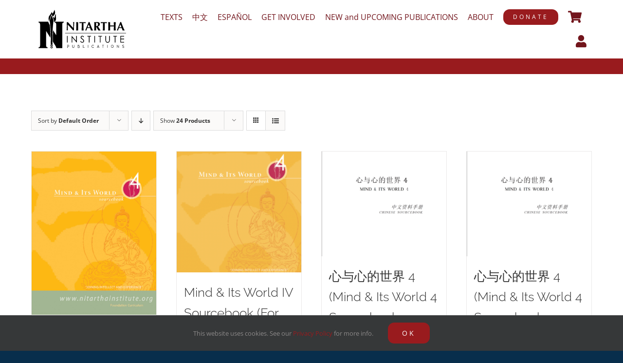

--- FILE ---
content_type: text/html; charset=UTF-8
request_url: https://publications.nitarthainstitute.org/product-category/nitartha-publications/foundation/mind-its-world-4/
body_size: 20613
content:
<!DOCTYPE html>
<html class="avada-html-layout-boxed avada-html-header-position-top avada-html-is-archive avada-html-has-bg-image" lang="en-US" prefix="og: http://ogp.me/ns# fb: http://ogp.me/ns/fb#">
<head>
	<meta http-equiv="X-UA-Compatible" content="IE=edge" />
	<meta http-equiv="Content-Type" content="text/html; charset=utf-8"/>
	<meta name="viewport" content="width=device-width, initial-scale=1" />
	<meta name='robots' content='index, follow, max-image-preview:large, max-snippet:-1, max-video-preview:-1' />
<script>window._wca = window._wca || [];</script>

	<!-- This site is optimized with the Yoast SEO plugin v26.7 - https://yoast.com/wordpress/plugins/seo/ -->
	<title>Mind &amp; Its World 4 Archives - Nitartha Institute Publications</title>
	<link rel="canonical" href="https://publications.nitarthainstitute.org/product-category/nitartha-publications/foundation/mind-its-world-4/" />
	<meta property="og:locale" content="en_US" />
	<meta property="og:type" content="article" />
	<meta property="og:title" content="Mind &amp; Its World 4 Archives - Nitartha Institute Publications" />
	<meta property="og:url" content="https://publications.nitarthainstitute.org/product-category/nitartha-publications/foundation/mind-its-world-4/" />
	<meta property="og:site_name" content="Nitartha Institute Publications" />
	<meta name="twitter:card" content="summary_large_image" />
	<script type="application/ld+json" class="yoast-schema-graph">{"@context":"https://schema.org","@graph":[{"@type":"CollectionPage","@id":"https://publications.nitarthainstitute.org/product-category/nitartha-publications/foundation/mind-its-world-4/","url":"https://publications.nitarthainstitute.org/product-category/nitartha-publications/foundation/mind-its-world-4/","name":"Mind &amp; Its World 4 Archives - Nitartha Institute Publications","isPartOf":{"@id":"https://publications.nitarthainstitute.org/#website"},"primaryImageOfPage":{"@id":"https://publications.nitarthainstitute.org/product-category/nitartha-publications/foundation/mind-its-world-4/#primaryimage"},"image":{"@id":"https://publications.nitarthainstitute.org/product-category/nitartha-publications/foundation/mind-its-world-4/#primaryimage"},"thumbnailUrl":"https://publications.nitarthainstitute.org/wp-content/uploads/2021/06/mw4_sourcebook.jpg","breadcrumb":{"@id":"https://publications.nitarthainstitute.org/product-category/nitartha-publications/foundation/mind-its-world-4/#breadcrumb"},"inLanguage":"en-US"},{"@type":"ImageObject","inLanguage":"en-US","@id":"https://publications.nitarthainstitute.org/product-category/nitartha-publications/foundation/mind-its-world-4/#primaryimage","url":"https://publications.nitarthainstitute.org/wp-content/uploads/2021/06/mw4_sourcebook.jpg","contentUrl":"https://publications.nitarthainstitute.org/wp-content/uploads/2021/06/mw4_sourcebook.jpg","width":782,"height":1024},{"@type":"BreadcrumbList","@id":"https://publications.nitarthainstitute.org/product-category/nitartha-publications/foundation/mind-its-world-4/#breadcrumb","itemListElement":[{"@type":"ListItem","position":1,"name":"Home","item":"https://publications.nitarthainstitute.org/"},{"@type":"ListItem","position":2,"name":"Nitartha Publications","item":"https://publications.nitarthainstitute.org/product-category/nitartha-publications/"},{"@type":"ListItem","position":3,"name":"Foundation","item":"https://publications.nitarthainstitute.org/product-category/nitartha-publications/foundation/"},{"@type":"ListItem","position":4,"name":"Mind &amp; Its World 4"}]},{"@type":"WebSite","@id":"https://publications.nitarthainstitute.org/#website","url":"https://publications.nitarthainstitute.org/","name":"Nitartha Institute Publications","description":"ancient wisdom for the modern mind","publisher":{"@id":"https://publications.nitarthainstitute.org/#organization"},"potentialAction":[{"@type":"SearchAction","target":{"@type":"EntryPoint","urlTemplate":"https://publications.nitarthainstitute.org/?s={search_term_string}"},"query-input":{"@type":"PropertyValueSpecification","valueRequired":true,"valueName":"search_term_string"}}],"inLanguage":"en-US"},{"@type":"Organization","@id":"https://publications.nitarthainstitute.org/#organization","name":"Nitartha Institute Publications","url":"https://publications.nitarthainstitute.org/","logo":{"@type":"ImageObject","inLanguage":"en-US","@id":"https://publications.nitarthainstitute.org/#/schema/logo/image/","url":"https://publications.nitarthainstitute.org/wp-content/uploads/2021/05/NIpubsHorizontal_black-1.svg","contentUrl":"https://publications.nitarthainstitute.org/wp-content/uploads/2021/05/NIpubsHorizontal_black-1.svg","width":238,"height":106,"caption":"Nitartha Institute Publications"},"image":{"@id":"https://publications.nitarthainstitute.org/#/schema/logo/image/"}}]}</script>
	<!-- / Yoast SEO plugin. -->


<link rel='dns-prefetch' href='//stats.wp.com' />
<link rel="alternate" type="application/rss+xml" title="Nitartha Institute Publications &raquo; Feed" href="https://publications.nitarthainstitute.org/feed/" />
<link rel="alternate" type="application/rss+xml" title="Nitartha Institute Publications &raquo; Comments Feed" href="https://publications.nitarthainstitute.org/comments/feed/" />
								<link rel="icon" href="https://publications.nitarthainstitute.org/wp-content/uploads/2021/05/dhi_64x.png" type="image/png" />
		
					<!-- Apple Touch Icon -->
						<link rel="apple-touch-icon" sizes="180x180" href="https://publications.nitarthainstitute.org/wp-content/uploads/2021/05/dhi_180x.png" type="image/png">
		
					<!-- Android Icon -->
						<link rel="icon" sizes="192x192" href="https://publications.nitarthainstitute.org/wp-content/uploads/2021/05/dhi_120x.png" type="image/png">
		
					<!-- MS Edge Icon -->
						<meta name="msapplication-TileImage" content="https://publications.nitarthainstitute.org/wp-content/uploads/2021/05/dhi_152x.png" type="image/png">
				<link rel="alternate" type="application/rss+xml" title="Nitartha Institute Publications &raquo; Mind &amp; Its World 4 Category Feed" href="https://publications.nitarthainstitute.org/product-category/nitartha-publications/foundation/mind-its-world-4/feed/" />
				
		<meta property="og:locale" content="en_US"/>
		<meta property="og:type" content="article"/>
		<meta property="og:site_name" content="Nitartha Institute Publications"/>
		<meta property="og:title" content="Mind &amp; Its World 4 Archives - Nitartha Institute Publications"/>
				<meta property="og:url" content="https://publications.nitarthainstitute.org/product/mind-and-its-world-4-sourcebook/"/>
																				<meta property="og:image" content="https://publications.nitarthainstitute.org/wp-content/uploads/2021/06/mw4_sourcebook.jpg"/>
		<meta property="og:image:width" content="782"/>
		<meta property="og:image:height" content="1024"/>
		<meta property="og:image:type" content="image/jpeg"/>
				<style id='wp-img-auto-sizes-contain-inline-css' type='text/css'>
img:is([sizes=auto i],[sizes^="auto," i]){contain-intrinsic-size:3000px 1500px}
/*# sourceURL=wp-img-auto-sizes-contain-inline-css */
</style>
<link rel='stylesheet' id='myPluginStylesheet-css' href='https://publications.nitarthainstitute.org/wp-content/plugins/woocommerce-digital-content-delivery-with-drm-flickrocket/css/flickrocket.css?ver=6.9' type='text/css' media='all' />
<link rel='stylesheet' id='dashicons-css' href='https://publications.nitarthainstitute.org/wp-includes/css/dashicons.min.css?ver=6.9' type='text/css' media='all' />
<link rel='stylesheet' id='thickbox-css' href='https://publications.nitarthainstitute.org/wp-includes/js/thickbox/thickbox.css?ver=6.9' type='text/css' media='all' />
<link rel='stylesheet' id='formidable-css' href='https://publications.nitarthainstitute.org/wp-content/plugins/formidable/css/formidableforms.css?ver=12221501' type='text/css' media='all' />
<style id='wp-emoji-styles-inline-css' type='text/css'>

	img.wp-smiley, img.emoji {
		display: inline !important;
		border: none !important;
		box-shadow: none !important;
		height: 1em !important;
		width: 1em !important;
		margin: 0 0.07em !important;
		vertical-align: -0.1em !important;
		background: none !important;
		padding: 0 !important;
	}
/*# sourceURL=wp-emoji-styles-inline-css */
</style>
<style id='woocommerce-inline-inline-css' type='text/css'>
.woocommerce form .form-row .required { visibility: visible; }
/*# sourceURL=woocommerce-inline-inline-css */
</style>
<link rel='stylesheet' id='avada-style-css' href='https://publications.nitarthainstitute.org/wp-content/themes/Avada/style.css?ver=6.9' type='text/css' media='all' />
<link rel='stylesheet' id='child-style-css' href='https://publications.nitarthainstitute.org/wp-content/themes/Avada-child/style.css?ver=7.3.1' type='text/css' media='all' />
<link rel='stylesheet' id='fusion-dynamic-css-css' href='https://publications.nitarthainstitute.org/wp-content/uploads/fusion-styles/72ec6df93222656f888b91b4802271b3.min.css?ver=3.14.2' type='text/css' media='all' />
<script type="text/javascript" src="https://publications.nitarthainstitute.org/wp-includes/js/jquery/jquery.min.js?ver=3.7.1" id="jquery-core-js"></script>
<script type="text/javascript" src="https://publications.nitarthainstitute.org/wp-includes/js/jquery/jquery-migrate.min.js?ver=3.4.1" id="jquery-migrate-js"></script>
<script type="text/javascript" id="fr_public-js-extra">
/* <![CDATA[ */
var fr_options = {"FR_OAUTH_URL":"https://oauth.flickrocket.com/oauth2/auth","FR_EXTADMIN_URL":"https://exapp.flickrocket.com/ExtAdmin/","FR_UPLOADER_URL":"https://uploader.flickrocket.com/","FR_CLIENT_ID":"WooCommerceFree.2033545684.apps.flickrocket.com","FR_ACCESS_TOKEN":"[base64]","BLOG_EMAIL":"it_admin@nitarthainstitute.org","ajaxurl":"https://publications.nitarthainstitute.org/wp-admin/admin-ajax.php"};
//# sourceURL=fr_public-js-extra
/* ]]> */
</script>
<script type="text/javascript" src="https://publications.nitarthainstitute.org/wp-content/plugins/woocommerce-digital-content-delivery-with-drm-flickrocket/js/fr_public.js?ver=1.4" id="fr_public-js"></script>
<script type="text/javascript" src="https://publications.nitarthainstitute.org/wp-content/plugins/woocommerce/assets/js/jquery-blockui/jquery.blockUI.min.js?ver=2.7.0-wc.10.4.3" id="wc-jquery-blockui-js" defer="defer" data-wp-strategy="defer"></script>
<script type="text/javascript" id="wc-add-to-cart-js-extra">
/* <![CDATA[ */
var wc_add_to_cart_params = {"ajax_url":"/wp-admin/admin-ajax.php","wc_ajax_url":"/?wc-ajax=%%endpoint%%","i18n_view_cart":"View cart","cart_url":"https://publications.nitarthainstitute.org/cart/","is_cart":"","cart_redirect_after_add":"no"};
//# sourceURL=wc-add-to-cart-js-extra
/* ]]> */
</script>
<script type="text/javascript" src="https://publications.nitarthainstitute.org/wp-content/plugins/woocommerce/assets/js/frontend/add-to-cart.min.js?ver=10.4.3" id="wc-add-to-cart-js" defer="defer" data-wp-strategy="defer"></script>
<script type="text/javascript" src="https://publications.nitarthainstitute.org/wp-content/plugins/woocommerce/assets/js/js-cookie/js.cookie.min.js?ver=2.1.4-wc.10.4.3" id="wc-js-cookie-js" defer="defer" data-wp-strategy="defer"></script>
<script type="text/javascript" id="woocommerce-js-extra">
/* <![CDATA[ */
var woocommerce_params = {"ajax_url":"/wp-admin/admin-ajax.php","wc_ajax_url":"/?wc-ajax=%%endpoint%%","i18n_password_show":"Show password","i18n_password_hide":"Hide password"};
//# sourceURL=woocommerce-js-extra
/* ]]> */
</script>
<script type="text/javascript" src="https://publications.nitarthainstitute.org/wp-content/plugins/woocommerce/assets/js/frontend/woocommerce.min.js?ver=10.4.3" id="woocommerce-js" defer="defer" data-wp-strategy="defer"></script>
<script type="text/javascript" src="https://stats.wp.com/s-202604.js" id="woocommerce-analytics-js" defer="defer" data-wp-strategy="defer"></script>
<link rel="https://api.w.org/" href="https://publications.nitarthainstitute.org/wp-json/" /><link rel="alternate" title="JSON" type="application/json" href="https://publications.nitarthainstitute.org/wp-json/wp/v2/product_cat/72" /><link rel="EditURI" type="application/rsd+xml" title="RSD" href="https://publications.nitarthainstitute.org/xmlrpc.php?rsd" />
<meta name="generator" content="WordPress 6.9" />
<meta name="generator" content="WooCommerce 10.4.3" />
<meta name="generator" content="performance-lab 4.0.1; plugins: ">
	<style>img#wpstats{display:none}</style>
		<style type="text/css" id="css-fb-visibility">@media screen and (max-width: 640px){.fusion-no-small-visibility{display:none !important;}body .sm-text-align-center{text-align:center !important;}body .sm-text-align-left{text-align:left !important;}body .sm-text-align-right{text-align:right !important;}body .sm-text-align-justify{text-align:justify !important;}body .sm-flex-align-center{justify-content:center !important;}body .sm-flex-align-flex-start{justify-content:flex-start !important;}body .sm-flex-align-flex-end{justify-content:flex-end !important;}body .sm-mx-auto{margin-left:auto !important;margin-right:auto !important;}body .sm-ml-auto{margin-left:auto !important;}body .sm-mr-auto{margin-right:auto !important;}body .fusion-absolute-position-small{position:absolute;width:100%;}.awb-sticky.awb-sticky-small{ position: sticky; top: var(--awb-sticky-offset,0); }}@media screen and (min-width: 641px) and (max-width: 1024px){.fusion-no-medium-visibility{display:none !important;}body .md-text-align-center{text-align:center !important;}body .md-text-align-left{text-align:left !important;}body .md-text-align-right{text-align:right !important;}body .md-text-align-justify{text-align:justify !important;}body .md-flex-align-center{justify-content:center !important;}body .md-flex-align-flex-start{justify-content:flex-start !important;}body .md-flex-align-flex-end{justify-content:flex-end !important;}body .md-mx-auto{margin-left:auto !important;margin-right:auto !important;}body .md-ml-auto{margin-left:auto !important;}body .md-mr-auto{margin-right:auto !important;}body .fusion-absolute-position-medium{position:absolute;width:100%;}.awb-sticky.awb-sticky-medium{ position: sticky; top: var(--awb-sticky-offset,0); }}@media screen and (min-width: 1025px){.fusion-no-large-visibility{display:none !important;}body .lg-text-align-center{text-align:center !important;}body .lg-text-align-left{text-align:left !important;}body .lg-text-align-right{text-align:right !important;}body .lg-text-align-justify{text-align:justify !important;}body .lg-flex-align-center{justify-content:center !important;}body .lg-flex-align-flex-start{justify-content:flex-start !important;}body .lg-flex-align-flex-end{justify-content:flex-end !important;}body .lg-mx-auto{margin-left:auto !important;margin-right:auto !important;}body .lg-ml-auto{margin-left:auto !important;}body .lg-mr-auto{margin-right:auto !important;}body .fusion-absolute-position-large{position:absolute;width:100%;}.awb-sticky.awb-sticky-large{ position: sticky; top: var(--awb-sticky-offset,0); }}</style>	<noscript><style>.woocommerce-product-gallery{ opacity: 1 !important; }</style></noscript>
			<style type="text/css" id="wp-custom-css">
			/* MAIN MENU CART */
.fusion-widget-cart-number {
	color: #fff !important;
}
.fusion-main-menu {
	padding-top: 4%;
}

/* LINKS everywhere */
.fusion-text p a:hover, .fusion-text li a:hover {
	color: #72151c;
	text-decoration: underline;
}

/* CONTACT */
#email_icon {
	padding-bottom: 5%;
}
/* FOOTER */
.fusion-footer #text-2 {
	margin-bottom: 0;
}

footer section#menu-widget-2 ul#menu-footer-menu li a:after {
	padding: 0;
	position: absolute;
	right: -3px;
}

footer section#menu-widget-2 ul#menu-footer-menu li a {
	padding: 0 15px;
}


#fusion-menu-widget-2 #menu-item-2033 a::after {
	display: none !important;
}

/* CONTACTS ADMIN */
#admin_view h4 {
	font-weight: bold;
	margin-bottom: 0;
}
#admin_view h5 {
	margin: 5px 0 0 0;
}
#admin_view p {
	margin-bottom: 0;
}

#admin_view .contact_name {
	margin-bottom: 0;
}
/* NI PUBS */
.advanced_bullets li h5 {
	margin: 0;
}
.ni_pubs h4 {
	margin-bottom: .5em;
}
.adv_list ul {
	padding-bottom: 2%;
}

/* BOOKS, FACULTY */
.fusion-image-wrapper, .fusion-portfolio-content h2 a {
	pointer-events: none;
}

/* CONTACT */
a[href^=tel] {
	color: #555 !important;
}

/* WOO COMMERCE CHECKOUT */
.payment_method_paypal label img {
	display: block;
  -moz-box-sizing: border-box;
  box-sizing: border-box;
  background: url("https://www.paypalobjects.com/webstatic/mktg/logo/pp_cc_mark_37x23.jpg") no-repeat;
  width: 76px; /* Width of new image */
  height: 48px; /* Height of new image */
  padding-left: 76px; /* Equal to width of new image */
}

.payment_method_paypal label a {
	display: none;	
}

.payment_method_iats label img {
	margin-left: .5em !important;
	width: 72px;
}
/* HOMEPAGE BUTTONS */
.levels {
	margin-bottom: 5%;
}
/* Desktop, tablet */
.payment_method_iats label img {
	margin-left: .5em !important;
	width: 72px;
}

/* Smartphones (portrait) */
@media only screen and (max-width : 640px) { .payment_method_iats label img {
	margin-left: .5em;
	width: 36px;	
}
}
/* WC PRODUCT GRID */
.fusion-woo-product-grid h3 a, .fusion-woo-product-grid bdi, .products h3 a, .products bdi {
	color: #333;
}
/* SINGLE PRODUCT */
.woocommerce-product-attributes .woocommerce-product-attributes-item__label {
	color: #333;
	font-weight: normal;
}
.woocommerce-product-attributes .woocommerce-product-attributes-item__label {
	color: #333;
	font-weight: normal;
}
/* DONATE */
#cc_donation {
	background-color: #e29a00;
}

#paypal_donation {
	background-color: #0f558d;
}

#mailin_donation {
	background-color: #88b81f;
}
/* #main {
	padding-bottom: 0px !important;
} */

/* SLIDERS BOTTOM STRIPE */
#sliders-container {
	border-bottom: 28px solid #991b1e;
}

/* HIGHLIGHT TEXT */
.mark {
 background-color:#ffcc00;
}		</style>
				<script type="text/javascript">
			var doc = document.documentElement;
			doc.setAttribute( 'data-useragent', navigator.userAgent );
		</script>
		<script type="text/javascript" >var EhAPI = EhAPI || {}; EhAPI.after_load = function(){EhAPI.set_account('tecqv841usbgtlsa4tl26o90kv', 'nitarthainstitute');EhAPI.execute('rules');};(function(d,s,f) {var sc=document.createElement(s);sc.type='text/javascript';sc.async=true;sc.src=f;var m=document.getElementsByTagName(s)[0];m.parentNode.insertBefore(sc,m);   })(document, 'script', '//d2p078bqz5urf7.cloudfront.net/jsapi/ehform.js');</script>
	<!-- Global site tag (gtag.js) - Google Analytics -->
<script async src="https://www.googletagmanager.com/gtag/js?id=G-YK7PZC0MRW"></script>
<script>
  window.dataLayer = window.dataLayer || [];
  function gtag(){dataLayer.push(arguments);}
  gtag('js', new Date());

  gtag('config', 'G-YK7PZC0MRW');
</script><style id='global-styles-inline-css' type='text/css'>
:root{--wp--preset--aspect-ratio--square: 1;--wp--preset--aspect-ratio--4-3: 4/3;--wp--preset--aspect-ratio--3-4: 3/4;--wp--preset--aspect-ratio--3-2: 3/2;--wp--preset--aspect-ratio--2-3: 2/3;--wp--preset--aspect-ratio--16-9: 16/9;--wp--preset--aspect-ratio--9-16: 9/16;--wp--preset--color--black: #000000;--wp--preset--color--cyan-bluish-gray: #abb8c3;--wp--preset--color--white: #ffffff;--wp--preset--color--pale-pink: #f78da7;--wp--preset--color--vivid-red: #cf2e2e;--wp--preset--color--luminous-vivid-orange: #ff6900;--wp--preset--color--luminous-vivid-amber: #fcb900;--wp--preset--color--light-green-cyan: #7bdcb5;--wp--preset--color--vivid-green-cyan: #00d084;--wp--preset--color--pale-cyan-blue: #8ed1fc;--wp--preset--color--vivid-cyan-blue: #0693e3;--wp--preset--color--vivid-purple: #9b51e0;--wp--preset--color--awb-color-1: rgba(255,255,255,1);--wp--preset--color--awb-color-2: rgba(246,246,246,1);--wp--preset--color--awb-color-3: rgba(224,222,222,1);--wp--preset--color--awb-color-4: rgba(63,124,205,1);--wp--preset--color--awb-color-5: rgba(116,116,116,1);--wp--preset--color--awb-color-6: rgba(26,128,182,1);--wp--preset--color--awb-color-7: rgba(153,27,30,1);--wp--preset--color--awb-color-8: rgba(51,51,51,1);--wp--preset--color--awb-color-custom-10: rgba(114,21,28,1);--wp--preset--color--awb-color-custom-11: rgba(140,137,137,1);--wp--preset--color--awb-color-custom-12: rgba(160,206,78,1);--wp--preset--color--awb-color-custom-13: rgba(191,191,191,1);--wp--preset--color--awb-color-custom-14: rgba(44,45,47,1);--wp--preset--color--awb-color-custom-15: rgba(0,0,0,1);--wp--preset--color--awb-color-custom-16: rgba(63,124,205,0.8);--wp--preset--color--awb-color-custom-17: rgba(221,221,221,1);--wp--preset--color--awb-color-custom-18: rgba(249,249,249,1);--wp--preset--gradient--vivid-cyan-blue-to-vivid-purple: linear-gradient(135deg,rgb(6,147,227) 0%,rgb(155,81,224) 100%);--wp--preset--gradient--light-green-cyan-to-vivid-green-cyan: linear-gradient(135deg,rgb(122,220,180) 0%,rgb(0,208,130) 100%);--wp--preset--gradient--luminous-vivid-amber-to-luminous-vivid-orange: linear-gradient(135deg,rgb(252,185,0) 0%,rgb(255,105,0) 100%);--wp--preset--gradient--luminous-vivid-orange-to-vivid-red: linear-gradient(135deg,rgb(255,105,0) 0%,rgb(207,46,46) 100%);--wp--preset--gradient--very-light-gray-to-cyan-bluish-gray: linear-gradient(135deg,rgb(238,238,238) 0%,rgb(169,184,195) 100%);--wp--preset--gradient--cool-to-warm-spectrum: linear-gradient(135deg,rgb(74,234,220) 0%,rgb(151,120,209) 20%,rgb(207,42,186) 40%,rgb(238,44,130) 60%,rgb(251,105,98) 80%,rgb(254,248,76) 100%);--wp--preset--gradient--blush-light-purple: linear-gradient(135deg,rgb(255,206,236) 0%,rgb(152,150,240) 100%);--wp--preset--gradient--blush-bordeaux: linear-gradient(135deg,rgb(254,205,165) 0%,rgb(254,45,45) 50%,rgb(107,0,62) 100%);--wp--preset--gradient--luminous-dusk: linear-gradient(135deg,rgb(255,203,112) 0%,rgb(199,81,192) 50%,rgb(65,88,208) 100%);--wp--preset--gradient--pale-ocean: linear-gradient(135deg,rgb(255,245,203) 0%,rgb(182,227,212) 50%,rgb(51,167,181) 100%);--wp--preset--gradient--electric-grass: linear-gradient(135deg,rgb(202,248,128) 0%,rgb(113,206,126) 100%);--wp--preset--gradient--midnight: linear-gradient(135deg,rgb(2,3,129) 0%,rgb(40,116,252) 100%);--wp--preset--font-size--small: 11.25px;--wp--preset--font-size--medium: 20px;--wp--preset--font-size--large: 22.5px;--wp--preset--font-size--x-large: 42px;--wp--preset--font-size--normal: 15px;--wp--preset--font-size--xlarge: 30px;--wp--preset--font-size--huge: 45px;--wp--preset--spacing--20: 0.44rem;--wp--preset--spacing--30: 0.67rem;--wp--preset--spacing--40: 1rem;--wp--preset--spacing--50: 1.5rem;--wp--preset--spacing--60: 2.25rem;--wp--preset--spacing--70: 3.38rem;--wp--preset--spacing--80: 5.06rem;--wp--preset--shadow--natural: 6px 6px 9px rgba(0, 0, 0, 0.2);--wp--preset--shadow--deep: 12px 12px 50px rgba(0, 0, 0, 0.4);--wp--preset--shadow--sharp: 6px 6px 0px rgba(0, 0, 0, 0.2);--wp--preset--shadow--outlined: 6px 6px 0px -3px rgb(255, 255, 255), 6px 6px rgb(0, 0, 0);--wp--preset--shadow--crisp: 6px 6px 0px rgb(0, 0, 0);}:where(.is-layout-flex){gap: 0.5em;}:where(.is-layout-grid){gap: 0.5em;}body .is-layout-flex{display: flex;}.is-layout-flex{flex-wrap: wrap;align-items: center;}.is-layout-flex > :is(*, div){margin: 0;}body .is-layout-grid{display: grid;}.is-layout-grid > :is(*, div){margin: 0;}:where(.wp-block-columns.is-layout-flex){gap: 2em;}:where(.wp-block-columns.is-layout-grid){gap: 2em;}:where(.wp-block-post-template.is-layout-flex){gap: 1.25em;}:where(.wp-block-post-template.is-layout-grid){gap: 1.25em;}.has-black-color{color: var(--wp--preset--color--black) !important;}.has-cyan-bluish-gray-color{color: var(--wp--preset--color--cyan-bluish-gray) !important;}.has-white-color{color: var(--wp--preset--color--white) !important;}.has-pale-pink-color{color: var(--wp--preset--color--pale-pink) !important;}.has-vivid-red-color{color: var(--wp--preset--color--vivid-red) !important;}.has-luminous-vivid-orange-color{color: var(--wp--preset--color--luminous-vivid-orange) !important;}.has-luminous-vivid-amber-color{color: var(--wp--preset--color--luminous-vivid-amber) !important;}.has-light-green-cyan-color{color: var(--wp--preset--color--light-green-cyan) !important;}.has-vivid-green-cyan-color{color: var(--wp--preset--color--vivid-green-cyan) !important;}.has-pale-cyan-blue-color{color: var(--wp--preset--color--pale-cyan-blue) !important;}.has-vivid-cyan-blue-color{color: var(--wp--preset--color--vivid-cyan-blue) !important;}.has-vivid-purple-color{color: var(--wp--preset--color--vivid-purple) !important;}.has-black-background-color{background-color: var(--wp--preset--color--black) !important;}.has-cyan-bluish-gray-background-color{background-color: var(--wp--preset--color--cyan-bluish-gray) !important;}.has-white-background-color{background-color: var(--wp--preset--color--white) !important;}.has-pale-pink-background-color{background-color: var(--wp--preset--color--pale-pink) !important;}.has-vivid-red-background-color{background-color: var(--wp--preset--color--vivid-red) !important;}.has-luminous-vivid-orange-background-color{background-color: var(--wp--preset--color--luminous-vivid-orange) !important;}.has-luminous-vivid-amber-background-color{background-color: var(--wp--preset--color--luminous-vivid-amber) !important;}.has-light-green-cyan-background-color{background-color: var(--wp--preset--color--light-green-cyan) !important;}.has-vivid-green-cyan-background-color{background-color: var(--wp--preset--color--vivid-green-cyan) !important;}.has-pale-cyan-blue-background-color{background-color: var(--wp--preset--color--pale-cyan-blue) !important;}.has-vivid-cyan-blue-background-color{background-color: var(--wp--preset--color--vivid-cyan-blue) !important;}.has-vivid-purple-background-color{background-color: var(--wp--preset--color--vivid-purple) !important;}.has-black-border-color{border-color: var(--wp--preset--color--black) !important;}.has-cyan-bluish-gray-border-color{border-color: var(--wp--preset--color--cyan-bluish-gray) !important;}.has-white-border-color{border-color: var(--wp--preset--color--white) !important;}.has-pale-pink-border-color{border-color: var(--wp--preset--color--pale-pink) !important;}.has-vivid-red-border-color{border-color: var(--wp--preset--color--vivid-red) !important;}.has-luminous-vivid-orange-border-color{border-color: var(--wp--preset--color--luminous-vivid-orange) !important;}.has-luminous-vivid-amber-border-color{border-color: var(--wp--preset--color--luminous-vivid-amber) !important;}.has-light-green-cyan-border-color{border-color: var(--wp--preset--color--light-green-cyan) !important;}.has-vivid-green-cyan-border-color{border-color: var(--wp--preset--color--vivid-green-cyan) !important;}.has-pale-cyan-blue-border-color{border-color: var(--wp--preset--color--pale-cyan-blue) !important;}.has-vivid-cyan-blue-border-color{border-color: var(--wp--preset--color--vivid-cyan-blue) !important;}.has-vivid-purple-border-color{border-color: var(--wp--preset--color--vivid-purple) !important;}.has-vivid-cyan-blue-to-vivid-purple-gradient-background{background: var(--wp--preset--gradient--vivid-cyan-blue-to-vivid-purple) !important;}.has-light-green-cyan-to-vivid-green-cyan-gradient-background{background: var(--wp--preset--gradient--light-green-cyan-to-vivid-green-cyan) !important;}.has-luminous-vivid-amber-to-luminous-vivid-orange-gradient-background{background: var(--wp--preset--gradient--luminous-vivid-amber-to-luminous-vivid-orange) !important;}.has-luminous-vivid-orange-to-vivid-red-gradient-background{background: var(--wp--preset--gradient--luminous-vivid-orange-to-vivid-red) !important;}.has-very-light-gray-to-cyan-bluish-gray-gradient-background{background: var(--wp--preset--gradient--very-light-gray-to-cyan-bluish-gray) !important;}.has-cool-to-warm-spectrum-gradient-background{background: var(--wp--preset--gradient--cool-to-warm-spectrum) !important;}.has-blush-light-purple-gradient-background{background: var(--wp--preset--gradient--blush-light-purple) !important;}.has-blush-bordeaux-gradient-background{background: var(--wp--preset--gradient--blush-bordeaux) !important;}.has-luminous-dusk-gradient-background{background: var(--wp--preset--gradient--luminous-dusk) !important;}.has-pale-ocean-gradient-background{background: var(--wp--preset--gradient--pale-ocean) !important;}.has-electric-grass-gradient-background{background: var(--wp--preset--gradient--electric-grass) !important;}.has-midnight-gradient-background{background: var(--wp--preset--gradient--midnight) !important;}.has-small-font-size{font-size: var(--wp--preset--font-size--small) !important;}.has-medium-font-size{font-size: var(--wp--preset--font-size--medium) !important;}.has-large-font-size{font-size: var(--wp--preset--font-size--large) !important;}.has-x-large-font-size{font-size: var(--wp--preset--font-size--x-large) !important;}
/*# sourceURL=global-styles-inline-css */
</style>
<link rel='stylesheet' id='wc-blocks-style-css' href='https://publications.nitarthainstitute.org/wp-content/plugins/woocommerce/assets/client/blocks/wc-blocks.css?ver=wc-10.4.3' type='text/css' media='all' />
<style id='wp-block-library-inline-css' type='text/css'>
:root{--wp-block-synced-color:#7a00df;--wp-block-synced-color--rgb:122,0,223;--wp-bound-block-color:var(--wp-block-synced-color);--wp-editor-canvas-background:#ddd;--wp-admin-theme-color:#007cba;--wp-admin-theme-color--rgb:0,124,186;--wp-admin-theme-color-darker-10:#006ba1;--wp-admin-theme-color-darker-10--rgb:0,107,160.5;--wp-admin-theme-color-darker-20:#005a87;--wp-admin-theme-color-darker-20--rgb:0,90,135;--wp-admin-border-width-focus:2px}@media (min-resolution:192dpi){:root{--wp-admin-border-width-focus:1.5px}}.wp-element-button{cursor:pointer}:root .has-very-light-gray-background-color{background-color:#eee}:root .has-very-dark-gray-background-color{background-color:#313131}:root .has-very-light-gray-color{color:#eee}:root .has-very-dark-gray-color{color:#313131}:root .has-vivid-green-cyan-to-vivid-cyan-blue-gradient-background{background:linear-gradient(135deg,#00d084,#0693e3)}:root .has-purple-crush-gradient-background{background:linear-gradient(135deg,#34e2e4,#4721fb 50%,#ab1dfe)}:root .has-hazy-dawn-gradient-background{background:linear-gradient(135deg,#faaca8,#dad0ec)}:root .has-subdued-olive-gradient-background{background:linear-gradient(135deg,#fafae1,#67a671)}:root .has-atomic-cream-gradient-background{background:linear-gradient(135deg,#fdd79a,#004a59)}:root .has-nightshade-gradient-background{background:linear-gradient(135deg,#330968,#31cdcf)}:root .has-midnight-gradient-background{background:linear-gradient(135deg,#020381,#2874fc)}:root{--wp--preset--font-size--normal:16px;--wp--preset--font-size--huge:42px}.has-regular-font-size{font-size:1em}.has-larger-font-size{font-size:2.625em}.has-normal-font-size{font-size:var(--wp--preset--font-size--normal)}.has-huge-font-size{font-size:var(--wp--preset--font-size--huge)}.has-text-align-center{text-align:center}.has-text-align-left{text-align:left}.has-text-align-right{text-align:right}.has-fit-text{white-space:nowrap!important}#end-resizable-editor-section{display:none}.aligncenter{clear:both}.items-justified-left{justify-content:flex-start}.items-justified-center{justify-content:center}.items-justified-right{justify-content:flex-end}.items-justified-space-between{justify-content:space-between}.screen-reader-text{border:0;clip-path:inset(50%);height:1px;margin:-1px;overflow:hidden;padding:0;position:absolute;width:1px;word-wrap:normal!important}.screen-reader-text:focus{background-color:#ddd;clip-path:none;color:#444;display:block;font-size:1em;height:auto;left:5px;line-height:normal;padding:15px 23px 14px;text-decoration:none;top:5px;width:auto;z-index:100000}html :where(.has-border-color){border-style:solid}html :where([style*=border-top-color]){border-top-style:solid}html :where([style*=border-right-color]){border-right-style:solid}html :where([style*=border-bottom-color]){border-bottom-style:solid}html :where([style*=border-left-color]){border-left-style:solid}html :where([style*=border-width]){border-style:solid}html :where([style*=border-top-width]){border-top-style:solid}html :where([style*=border-right-width]){border-right-style:solid}html :where([style*=border-bottom-width]){border-bottom-style:solid}html :where([style*=border-left-width]){border-left-style:solid}html :where(img[class*=wp-image-]){height:auto;max-width:100%}:where(figure){margin:0 0 1em}html :where(.is-position-sticky){--wp-admin--admin-bar--position-offset:var(--wp-admin--admin-bar--height,0px)}@media screen and (max-width:600px){html :where(.is-position-sticky){--wp-admin--admin-bar--position-offset:0px}}
/*wp_block_styles_on_demand_placeholder:69733914ea381*/
/*# sourceURL=wp-block-library-inline-css */
</style>
<style id='wp-block-library-theme-inline-css' type='text/css'>
.wp-block-audio :where(figcaption){color:#555;font-size:13px;text-align:center}.is-dark-theme .wp-block-audio :where(figcaption){color:#ffffffa6}.wp-block-audio{margin:0 0 1em}.wp-block-code{border:1px solid #ccc;border-radius:4px;font-family:Menlo,Consolas,monaco,monospace;padding:.8em 1em}.wp-block-embed :where(figcaption){color:#555;font-size:13px;text-align:center}.is-dark-theme .wp-block-embed :where(figcaption){color:#ffffffa6}.wp-block-embed{margin:0 0 1em}.blocks-gallery-caption{color:#555;font-size:13px;text-align:center}.is-dark-theme .blocks-gallery-caption{color:#ffffffa6}:root :where(.wp-block-image figcaption){color:#555;font-size:13px;text-align:center}.is-dark-theme :root :where(.wp-block-image figcaption){color:#ffffffa6}.wp-block-image{margin:0 0 1em}.wp-block-pullquote{border-bottom:4px solid;border-top:4px solid;color:currentColor;margin-bottom:1.75em}.wp-block-pullquote :where(cite),.wp-block-pullquote :where(footer),.wp-block-pullquote__citation{color:currentColor;font-size:.8125em;font-style:normal;text-transform:uppercase}.wp-block-quote{border-left:.25em solid;margin:0 0 1.75em;padding-left:1em}.wp-block-quote cite,.wp-block-quote footer{color:currentColor;font-size:.8125em;font-style:normal;position:relative}.wp-block-quote:where(.has-text-align-right){border-left:none;border-right:.25em solid;padding-left:0;padding-right:1em}.wp-block-quote:where(.has-text-align-center){border:none;padding-left:0}.wp-block-quote.is-large,.wp-block-quote.is-style-large,.wp-block-quote:where(.is-style-plain){border:none}.wp-block-search .wp-block-search__label{font-weight:700}.wp-block-search__button{border:1px solid #ccc;padding:.375em .625em}:where(.wp-block-group.has-background){padding:1.25em 2.375em}.wp-block-separator.has-css-opacity{opacity:.4}.wp-block-separator{border:none;border-bottom:2px solid;margin-left:auto;margin-right:auto}.wp-block-separator.has-alpha-channel-opacity{opacity:1}.wp-block-separator:not(.is-style-wide):not(.is-style-dots){width:100px}.wp-block-separator.has-background:not(.is-style-dots){border-bottom:none;height:1px}.wp-block-separator.has-background:not(.is-style-wide):not(.is-style-dots){height:2px}.wp-block-table{margin:0 0 1em}.wp-block-table td,.wp-block-table th{word-break:normal}.wp-block-table :where(figcaption){color:#555;font-size:13px;text-align:center}.is-dark-theme .wp-block-table :where(figcaption){color:#ffffffa6}.wp-block-video :where(figcaption){color:#555;font-size:13px;text-align:center}.is-dark-theme .wp-block-video :where(figcaption){color:#ffffffa6}.wp-block-video{margin:0 0 1em}:root :where(.wp-block-template-part.has-background){margin-bottom:0;margin-top:0;padding:1.25em 2.375em}
/*# sourceURL=/wp-includes/css/dist/block-library/theme.min.css */
</style>
<style id='classic-theme-styles-inline-css' type='text/css'>
/*! This file is auto-generated */
.wp-block-button__link{color:#fff;background-color:#32373c;border-radius:9999px;box-shadow:none;text-decoration:none;padding:calc(.667em + 2px) calc(1.333em + 2px);font-size:1.125em}.wp-block-file__button{background:#32373c;color:#fff;text-decoration:none}
/*# sourceURL=/wp-includes/css/classic-themes.min.css */
</style>
</head>

<body class="archive tax-product_cat term-mind-its-world-4 term-72 wp-theme-Avada wp-child-theme-Avada-child theme-Avada woocommerce woocommerce-page woocommerce-no-js fusion-image-hovers fusion-pagination-sizing fusion-button_type-flat fusion-button_span-yes fusion-button_gradient-linear avada-image-rollover-circle-no avada-image-rollover-yes avada-image-rollover-direction-left fusion-body ltr fusion-sticky-header no-tablet-sticky-header no-mobile-sticky-header no-mobile-slidingbar avada-has-rev-slider-styles fusion-disable-outline fusion-sub-menu-fade mobile-logo-pos-center layout-boxed-mode avada-has-boxed-modal-shadow-none layout-scroll-offset-full avada-has-zero-margin-offset-top fusion-top-header menu-text-align-center fusion-woo-product-design-classic fusion-woo-shop-page-columns-4 fusion-woo-related-columns-4 fusion-woo-archive-page-columns-4 fusion-woocommerce-equal-heights avada-has-woo-gallery-disabled woo-sale-badge-circle woo-outofstock-badge-top_bar mobile-menu-design-modern fusion-show-pagination-text fusion-header-layout-v3 avada-responsive avada-footer-fx-none avada-menu-highlight-style-bar fusion-search-form-classic fusion-main-menu-search-dropdown fusion-avatar-square avada-dropdown-styles avada-blog-layout-medium avada-blog-archive-layout-medium avada-header-shadow-no avada-menu-icon-position-left avada-has-megamenu-shadow avada-has-mainmenu-dropdown-divider avada-has-pagetitle-bg-full avada-has-breadcrumb-mobile-hidden avada-has-titlebar-hide avada-social-full-transparent avada-has-bg-image-full avada-has-pagination-padding avada-flyout-menu-direction-fade avada-ec-views-v1" data-awb-post-id="1531">
		<a class="skip-link screen-reader-text" href="#content">Skip to content</a>

	<div id="boxed-wrapper">
							
		<div id="wrapper" class="fusion-wrapper">
			<div id="home" style="position:relative;top:-1px;"></div>
												<div class="fusion-tb-header"><div class="fusion-fullwidth fullwidth-box fusion-builder-row-1 fusion-flex-container has-pattern-background has-mask-background hundred-percent-fullwidth non-hundred-percent-height-scrolling fusion-no-small-visibility fusion-no-medium-visibility fusion-sticky-container" style="--awb-border-sizes-bottom:4px;--awb-border-color:var(--awb-color7);--awb-border-radius-top-left:0px;--awb-border-radius-top-right:0px;--awb-border-radius-bottom-right:0px;--awb-border-radius-bottom-left:0px;--awb-padding-top:10px;--awb-padding-right:75px;--awb-padding-bottom:10px;--awb-padding-left:75px;--awb-background-color:#ffffff;--awb-sticky-background-color:#ffffff !important;--awb-flex-wrap:wrap;" data-transition-offset="0" data-scroll-offset="0" data-sticky-small-visibility="1" data-sticky-medium-visibility="1" data-sticky-large-visibility="1" ><div class="fusion-builder-row fusion-row fusion-flex-align-items-flex-start fusion-flex-justify-content-space-between fusion-flex-content-wrap" style="width:104% !important;max-width:104% !important;margin-left: calc(-4% / 2 );margin-right: calc(-4% / 2 );"><div class="fusion-layout-column fusion_builder_column fusion-builder-column-0 fusion_builder_column_1_5 1_5 fusion-flex-column fusion-flex-align-self-stretch" style="--awb-bg-size:cover;--awb-width-large:20%;--awb-margin-top-large:0px;--awb-spacing-right-large:9.6%;--awb-margin-bottom-large:0px;--awb-spacing-left-large:9.6%;--awb-width-medium:100%;--awb-order-medium:0;--awb-spacing-right-medium:1.92%;--awb-spacing-left-medium:1.92%;--awb-width-small:100%;--awb-order-small:0;--awb-spacing-right-small:1.92%;--awb-spacing-left-small:1.92%;" data-scroll-devices="small-visibility,medium-visibility,large-visibility"><div class="fusion-column-wrapper fusion-column-has-shadow fusion-flex-justify-content-center fusion-content-layout-column"><div class="fusion-image-element " style="--awb-caption-title-font-family:var(--h2_typography-font-family);--awb-caption-title-font-weight:var(--h2_typography-font-weight);--awb-caption-title-font-style:var(--h2_typography-font-style);--awb-caption-title-size:var(--h2_typography-font-size);--awb-caption-title-transform:var(--h2_typography-text-transform);--awb-caption-title-line-height:var(--h2_typography-line-height);--awb-caption-title-letter-spacing:var(--h2_typography-letter-spacing);"><span class=" has-fusion-standard-logo fusion-imageframe imageframe-none imageframe-1 hover-type-none"><a class="fusion-no-lightbox" href="https://publications.nitarthainstitute.org/" target="_self"><img decoding="async" src="https://publications.nitarthainstitute.org/wp-content/uploads/2021/05/NIpubsHorizontal_black-1.svg" data-orig-src="https://publications.nitarthainstitute.org/wp-content/uploads/2021/05/NIpubsHorizontal_black-1.svg" srcset="data:image/svg+xml,%3Csvg%20xmlns%3D%27http%3A%2F%2Fwww.w3.org%2F2000%2Fsvg%27%20width%3D%27238%27%20height%3D%27106%27%20viewBox%3D%270%200%20238%20106%27%3E%3Crect%20width%3D%27238%27%20height%3D%27106%27%20fill-opacity%3D%220%22%2F%3E%3C%2Fsvg%3E" data-srcset="https://publications.nitarthainstitute.org/wp-content/uploads/2021/05/NIpubsHorizontal_black-1.svg 1x" retina_url="" class="lazyload img-responsive fusion-standard-logo" alt="Nitartha Institute Publications Logo" /></a></span></div></div></div><div class="fusion-layout-column fusion_builder_column fusion-builder-column-1 fusion_builder_column_4_5 4_5 fusion-flex-column fusion-flex-align-self-stretch" style="--awb-bg-size:cover;--awb-width-large:80%;--awb-margin-top-large:0px;--awb-spacing-right-large:2.4%;--awb-margin-bottom-large:0px;--awb-spacing-left-large:2.4%;--awb-width-medium:100%;--awb-order-medium:0;--awb-spacing-right-medium:1.92%;--awb-spacing-left-medium:1.92%;--awb-width-small:100%;--awb-order-small:0;--awb-spacing-right-small:1.92%;--awb-spacing-left-small:1.92%;" data-scroll-devices="small-visibility,medium-visibility,large-visibility"><div class="fusion-column-wrapper fusion-column-has-shadow fusion-flex-justify-content-center fusion-content-layout-column"><nav class="awb-menu awb-menu_row awb-menu_em-hover mobile-mode-collapse-to-button awb-menu_icons-left awb-menu_dc-no mobile-trigger-fullwidth-off awb-menu_mobile-toggle awb-menu_indent-left mobile-size-full-absolute loading mega-menu-loading awb-menu_desktop awb-menu_dropdown awb-menu_expand-right awb-menu_transition-fade" style="--awb-min-height:47px;--awb-gap:20px;--awb-justify-content:flex-end;--awb-color:var(--awb-custom10);--awb-active-color:var(--awb-color7);--awb-icons-size:25;--awb-icons-color:var(--awb-custom10);--awb-icons-hover-color:var(--awb-color7);--awb-main-justify-content:flex-start;--awb-sticky-min-height:47px;--awb-mobile-justify:flex-start;--awb-mobile-caret-left:auto;--awb-mobile-caret-right:0;--awb-fusion-font-family-typography:inherit;--awb-fusion-font-style-typography:normal;--awb-fusion-font-weight-typography:400;--awb-fusion-font-family-submenu-typography:inherit;--awb-fusion-font-style-submenu-typography:normal;--awb-fusion-font-weight-submenu-typography:400;--awb-fusion-font-family-mobile-typography:inherit;--awb-fusion-font-style-mobile-typography:normal;--awb-fusion-font-weight-mobile-typography:400;" aria-label="Main Navigation" data-breakpoint="1024" data-count="0" data-transition-type="fade" data-transition-time="300" data-expand="right"><button type="button" class="awb-menu__m-toggle awb-menu__m-toggle_no-text" aria-expanded="false" aria-controls="menu-main-navigation"><span class="awb-menu__m-toggle-inner"><span class="collapsed-nav-text"><span class="screen-reader-text">Toggle Navigation</span></span><span class="awb-menu__m-collapse-icon awb-menu__m-collapse-icon_no-text"><span class="awb-menu__m-collapse-icon-open awb-menu__m-collapse-icon-open_no-text fa-bars fas"></span><span class="awb-menu__m-collapse-icon-close awb-menu__m-collapse-icon-close_no-text fa-times fas"></span></span></span></button><ul id="menu-main-navigation" class="fusion-menu awb-menu__main-ul awb-menu__main-ul_row"><li  id="menu-item-1465"  class="menu-item menu-item-type-post_type menu-item-object-page menu-item-has-children menu-item-1465 awb-menu__li awb-menu__main-li awb-menu__main-li_regular"  data-item-id="1465"><span class="awb-menu__main-background-default awb-menu__main-background-default_fade"></span><span class="awb-menu__main-background-active awb-menu__main-background-active_fade"></span><a  href="https://publications.nitarthainstitute.org/buddhist-studies-texts/" class="awb-menu__main-a awb-menu__main-a_regular"><span class="menu-text">TEXTS</span><span class="awb-menu__open-nav-submenu-hover"></span></a><button type="button" aria-label="Open submenu of TEXTS" aria-expanded="false" class="awb-menu__open-nav-submenu_mobile awb-menu__open-nav-submenu_main"></button><ul class="awb-menu__sub-ul awb-menu__sub-ul_main"><li  id="menu-item-1468"  class="menu-item menu-item-type-post_type menu-item-object-page menu-item-1468 awb-menu__li awb-menu__sub-li" ><a  href="https://publications.nitarthainstitute.org/buddhist-studies-texts/foundation-texts/" class="awb-menu__sub-a"><span>Foundation Texts</span></a></li><li  id="menu-item-1467"  class="menu-item menu-item-type-post_type menu-item-object-page menu-item-1467 awb-menu__li awb-menu__sub-li" ><a  href="https://publications.nitarthainstitute.org/buddhist-studies-texts/intermediate-texts/" class="awb-menu__sub-a"><span>Intermediate Texts</span></a></li><li  id="menu-item-1466"  class="menu-item menu-item-type-post_type menu-item-object-page menu-item-1466 awb-menu__li awb-menu__sub-li" ><a  href="https://publications.nitarthainstitute.org/buddhist-studies-texts/advanced-texts/" class="awb-menu__sub-a"><span>Advanced Texts</span></a></li><li  id="menu-item-1472"  class="menu-item menu-item-type-post_type menu-item-object-page menu-item-1472 awb-menu__li awb-menu__sub-li" ><a  href="https://publications.nitarthainstitute.org/buddhist-studies-texts/other-texts/" class="awb-menu__sub-a"><span>Other Texts</span></a></li></ul></li><li  id="menu-item-2212"  class="menu-item menu-item-type-post_type menu-item-object-page menu-item-has-children menu-item-2212 awb-menu__li awb-menu__main-li awb-menu__main-li_regular"  data-item-id="2212"><span class="awb-menu__main-background-default awb-menu__main-background-default_fade"></span><span class="awb-menu__main-background-active awb-menu__main-background-active_fade"></span><a  href="https://publications.nitarthainstitute.org/%e4%b8%ad%e6%96%87/" class="awb-menu__main-a awb-menu__main-a_regular"><span class="menu-text">中文</span><span class="awb-menu__open-nav-submenu-hover"></span></a><button type="button" aria-label="Open submenu of 中文" aria-expanded="false" class="awb-menu__open-nav-submenu_mobile awb-menu__open-nav-submenu_main"></button><ul class="awb-menu__sub-ul awb-menu__sub-ul_main"><li  id="menu-item-4346"  class="menu-item menu-item-type-taxonomy menu-item-object-product_cat menu-item-4346 awb-menu__li awb-menu__sub-li" ><a  href="https://publications.nitarthainstitute.org/product-category/languages/chinese/" class="awb-menu__sub-a"><span>實體書 – 中國大陸以外 (Physical books &#8211; outside Mainland China)</span></a></li><li  id="menu-item-4328"  class="menu-item menu-item-type-taxonomy menu-item-object-product_cat menu-item-4328 awb-menu__li awb-menu__sub-li" ><a  href="https://publications.nitarthainstitute.org/product-category/flickrocket/" class="awb-menu__sub-a"><span>電子教材 – 中國大陸 (Digital Texts – for Mainland China)</span></a></li><li  id="menu-item-4320"  class="menu-item menu-item-type-post_type menu-item-object-page menu-item-4320 awb-menu__li awb-menu__sub-li" ><a  href="https://publications.nitarthainstitute.org/%e4%b8%ad%e6%96%87/%e8%b4%ad%e4%b9%b0%e6%95%b0%e5%ad%97%e6%96%87%e6%9c%ac%e7%9a%84%e6%ad%a5%e9%aa%a4%e8%af%b4%e6%98%8e/" class="awb-menu__sub-a"><span>請購電子教材的具體步驟 (Instructions for Purchasing Digital Texts)</span></a></li></ul></li><li  id="menu-item-2999"  class="menu-item menu-item-type-post_type menu-item-object-page menu-item-2999 awb-menu__li awb-menu__main-li awb-menu__main-li_regular"  data-item-id="2999"><span class="awb-menu__main-background-default awb-menu__main-background-default_fade"></span><span class="awb-menu__main-background-active awb-menu__main-background-active_fade"></span><a  href="https://publications.nitarthainstitute.org/espanol/" class="awb-menu__main-a awb-menu__main-a_regular"><span class="menu-text">ESPAÑOL</span></a></li><li  id="menu-item-4532"  class="menu-item menu-item-type-custom menu-item-object-custom menu-item-4532 awb-menu__li awb-menu__main-li awb-menu__main-li_regular"  data-item-id="4532"><span class="awb-menu__main-background-default awb-menu__main-background-default_fade"></span><span class="awb-menu__main-background-active awb-menu__main-background-active_fade"></span><a  href="https://publications.nitarthainstitute.org/get-involved-paid-and-volunteer-positions-available/" class="awb-menu__main-a awb-menu__main-a_regular"><span class="menu-text">GET INVOLVED</span></a></li><li  id="menu-item-4558"  class="menu-item menu-item-type-post_type menu-item-object-page menu-item-4558 awb-menu__li awb-menu__main-li awb-menu__main-li_regular"  data-item-id="4558"><span class="awb-menu__main-background-default awb-menu__main-background-default_fade"></span><span class="awb-menu__main-background-active awb-menu__main-background-active_fade"></span><a  href="https://publications.nitarthainstitute.org/new-and-upcoming-publications/" class="awb-menu__main-a awb-menu__main-a_regular"><span class="menu-text">NEW and UPCOMING PUBLICATIONS</span></a></li><li  id="menu-item-1480"  class="menu-item menu-item-type-post_type menu-item-object-page menu-item-has-children menu-item-1480 awb-menu__li awb-menu__main-li awb-menu__main-li_regular"  data-item-id="1480"><span class="awb-menu__main-background-default awb-menu__main-background-default_fade"></span><span class="awb-menu__main-background-active awb-menu__main-background-active_fade"></span><a  href="https://publications.nitarthainstitute.org/about/" class="awb-menu__main-a awb-menu__main-a_regular"><span class="menu-text">ABOUT</span><span class="awb-menu__open-nav-submenu-hover"></span></a><button type="button" aria-label="Open submenu of ABOUT" aria-expanded="false" class="awb-menu__open-nav-submenu_mobile awb-menu__open-nav-submenu_main"></button><ul class="awb-menu__sub-ul awb-menu__sub-ul_main"><li  id="menu-item-1881"  class="menu-item menu-item-type-post_type menu-item-object-page menu-item-1881 awb-menu__li awb-menu__sub-li" ><a  href="https://publications.nitarthainstitute.org/nitartha-publications/" class="awb-menu__sub-a"><span>Nitartha Publications</span></a></li><li  id="menu-item-1880"  class="menu-item menu-item-type-post_type menu-item-object-page menu-item-1880 awb-menu__li awb-menu__sub-li" ><a  href="https://publications.nitarthainstitute.org/books-by-nitartha-faculty/" class="awb-menu__sub-a"><span>Books by Nitartha Faculty</span></a></li><li  id="menu-item-1481"  class="menu-item menu-item-type-post_type menu-item-object-page menu-item-1481 awb-menu__li awb-menu__sub-li" ><a  href="https://publications.nitarthainstitute.org/about/contact/" class="awb-menu__sub-a"><span>Contact</span></a></li></ul></li><li  id="menu-item-4481"  class="menu-item menu-item-type-custom menu-item-object-custom menu-item-4481 awb-menu__li awb-menu__main-li awb-menu__li_button"  data-item-id="4481"><a  href="https://nitarthainstitute.org/donate/" class="awb-menu__main-a awb-menu__main-a_button"><span class="menu-text fusion-button button-default button-small">DONATE</span></a></li><li  id="menu-item-4150"  class="menu-item menu-item-type-custom menu-item-object-custom empty-cart fusion-widget-cart fusion-menu-cart avada-main-menu-cart fusion-menu-cart-hide-empty-counter fusion-counter-badge menu-item-4150 awb-menu__li awb-menu__main-li awb-menu__main-li_regular"  data-item-id="4150"><span class="awb-menu__main-background-default awb-menu__main-background-default_fade"></span><span class="awb-menu__main-background-active awb-menu__main-background-active_fade"></span><a href="https://publications.nitarthainstitute.org/cart/" class="awb-menu__main-a awb-menu__main-a_regular awb-menu__main-a_icon-only fusion-flex-link"><span class="awb-menu__i awb-menu__i_main"><i class="glyphicon fa-shopping-cart fas" aria-hidden="true"></i></span><span class="menu-text menu-text_no-desktop">Cart</span><span class="fusion-widget-cart-number" style="background-color:var(--awb-custom10);" data-digits="1" data-cart-count="0">0</span><span class="awb-menu__open-nav-submenu-hover"></span></a><ul class="awb-menu__sub-ul awb-menu__sub-ul_main sub-menu avada-custom-menu-item-contents fusion-menu-cart-items avada-custom-menu-item-contents-empty"></ul></li><li  id="menu-item-4249"  class="menu-item menu-item-type-custom menu-item-object-custom menu-item-has-children avada-menu-login-box menu-item-4249 awb-menu__li awb-menu__main-li awb-menu__main-li_regular"  data-item-id="4249"><span class="awb-menu__main-background-default awb-menu__main-background-default_fade"></span><span class="awb-menu__main-background-active awb-menu__main-background-active_fade"></span><a href="https://publications.nitarthainstitute.org/my-account/" aria-haspopup="true" class="awb-menu__main-a awb-menu__main-a_regular awb-menu__main-a_icon-only fusion-flex-link"><span class="awb-menu__i awb-menu__i_main"><i class="glyphicon fa-user fas" aria-hidden="true"></i></span><span class="menu-text menu-text_no-desktop">My Account</span><span class="awb-menu__open-nav-submenu-hover"></span></a><ul class="awb-menu__sub-ul awb-menu__sub-ul_main"><li class="awb-menu__account-li"><form action="https://publications.nitarthainstitute.org/wp-login.php" name="loginform" method="post"><div class="awb-menu__input-wrap"><label class="screen-reader-text hidden" for="username-main-navigation-697339151302b">Username:</label><input type="text" class="input-text" name="log" id="username-main-navigation-697339151302b" value="" placeholder="Username" /></div><div class="awb-menu__input-wrap"><label class="screen-reader-text hidden" for="password-main-navigation-697339151302b">Password:</label><input type="password" class="input-text" name="pwd" id="password-main-navigation-697339151302b" value="" placeholder="Password" /></div><label class="awb-menu__login-remember" for="awb-menu__remember-main-navigation-697339151302b"><input name="rememberme" type="checkbox" id="awb-menu__remember-main-navigation-697339151302b" value="forever"> Remember Me</label><input type="hidden" name="fusion_woo_login_box" value="true" /><div class="awb-menu__login-links"><input type="submit" name="wp-submit" id="wp-submit-main-navigation-697339151302b" class="button button-small default comment-submit" value="Log In"><input type="hidden" name="redirect" value=""></div><div class="awb-menu__login-reg"><a href="https://publications.nitarthainstitute.org/my-account/" title="Register">Register</a></div></form></li></ul></li></ul></nav></div></div></div></div><div class="fusion-fullwidth fullwidth-box fusion-builder-row-2 fusion-flex-container has-pattern-background has-mask-background hundred-percent-fullwidth non-hundred-percent-height-scrolling fusion-no-large-visibility fusion-sticky-container" style="--awb-border-sizes-bottom:4px;--awb-border-color:var(--awb-color7);--awb-border-radius-top-left:0px;--awb-border-radius-top-right:0px;--awb-border-radius-bottom-right:0px;--awb-border-radius-bottom-left:0px;--awb-padding-top:10px;--awb-padding-right:75px;--awb-padding-bottom:10px;--awb-padding-left:75px;--awb-background-color:#ffffff;--awb-sticky-background-color:#ffffff !important;--awb-flex-wrap:wrap;" data-transition-offset="0" data-scroll-offset="0" data-sticky-small-visibility="1" data-sticky-medium-visibility="1" data-sticky-large-visibility="1" ><div class="fusion-builder-row fusion-row fusion-flex-align-items-flex-start fusion-flex-justify-content-space-between fusion-flex-content-wrap" style="width:104% !important;max-width:104% !important;margin-left: calc(-4% / 2 );margin-right: calc(-4% / 2 );"><div class="fusion-layout-column fusion_builder_column fusion-builder-column-2 fusion_builder_column_1_1 1_1 fusion-flex-column fusion-flex-align-self-center" style="--awb-bg-size:cover;--awb-width-large:100%;--awb-margin-top-large:0px;--awb-spacing-right-large:1.92%;--awb-margin-bottom-large:0px;--awb-spacing-left-large:1.92%;--awb-width-medium:100%;--awb-order-medium:0;--awb-spacing-right-medium:1.92%;--awb-spacing-left-medium:1.92%;--awb-width-small:100%;--awb-order-small:0;--awb-spacing-right-small:1.92%;--awb-spacing-left-small:1.92%;" data-scroll-devices="small-visibility,medium-visibility,large-visibility"><div class="fusion-column-wrapper fusion-column-has-shadow fusion-flex-justify-content-flex-start fusion-content-layout-column"><div class="fusion-image-element " style="text-align:center;--awb-caption-title-font-family:var(--h2_typography-font-family);--awb-caption-title-font-weight:var(--h2_typography-font-weight);--awb-caption-title-font-style:var(--h2_typography-font-style);--awb-caption-title-size:var(--h2_typography-font-size);--awb-caption-title-transform:var(--h2_typography-text-transform);--awb-caption-title-line-height:var(--h2_typography-line-height);--awb-caption-title-letter-spacing:var(--h2_typography-letter-spacing);"><span class=" has-fusion-standard-logo fusion-imageframe imageframe-none imageframe-2 hover-type-none"><a class="fusion-no-lightbox" href="https://publications.nitarthainstitute.org/" target="_self"><img decoding="async" src="https://publications.nitarthainstitute.org/wp-content/uploads/2021/05/NIpubsHorizontal_black-1.svg" data-orig-src="https://publications.nitarthainstitute.org/wp-content/uploads/2021/05/NIpubsHorizontal_black-1.svg" srcset="data:image/svg+xml,%3Csvg%20xmlns%3D%27http%3A%2F%2Fwww.w3.org%2F2000%2Fsvg%27%20width%3D%27238%27%20height%3D%27106%27%20viewBox%3D%270%200%20238%20106%27%3E%3Crect%20width%3D%27238%27%20height%3D%27106%27%20fill-opacity%3D%220%22%2F%3E%3C%2Fsvg%3E" data-srcset="https://publications.nitarthainstitute.org/wp-content/uploads/2021/05/NIpubsHorizontal_black-1.svg 1x" retina_url="" class="lazyload img-responsive fusion-standard-logo" alt="Nitartha Institute Publications Logo" /></a></span></div></div></div><div class="fusion-layout-column fusion_builder_column fusion-builder-column-3 fusion_builder_column_1_1 1_1 fusion-flex-column fusion-flex-align-self-center" style="--awb-bg-size:cover;--awb-width-large:100%;--awb-margin-top-large:0px;--awb-spacing-right-large:1.92%;--awb-margin-bottom-large:0px;--awb-spacing-left-large:1.92%;--awb-width-medium:100%;--awb-order-medium:0;--awb-spacing-right-medium:1.92%;--awb-spacing-left-medium:1.92%;--awb-width-small:100%;--awb-order-small:0;--awb-spacing-right-small:1.92%;--awb-spacing-left-small:1.92%;" data-scroll-devices="small-visibility,medium-visibility,large-visibility"><div class="fusion-column-wrapper fusion-column-has-shadow fusion-flex-justify-content-flex-start fusion-content-layout-column"><nav class="awb-menu awb-menu_row awb-menu_em-hover mobile-mode-collapse-to-button awb-menu_icons-left awb-menu_dc-no mobile-trigger-fullwidth-off awb-menu_mobile-toggle awb-menu_indent-left mobile-size-full-absolute loading mega-menu-loading awb-menu_desktop awb-menu_dropdown awb-menu_expand-right awb-menu_transition-fade" style="--awb-min-height:47px;--awb-gap:20px;--awb-justify-content:flex-end;--awb-color:var(--awb-custom10);--awb-active-color:var(--awb-color7);--awb-icons-size:25;--awb-icons-color:var(--awb-custom10);--awb-icons-hover-color:var(--awb-color7);--awb-main-justify-content:flex-start;--awb-mobile-nav-button-align-hor:center;--awb-mobile-sep-color:var(--awb-color7);--awb-sticky-min-height:47px;--awb-mobile-justify:flex-start;--awb-mobile-caret-left:auto;--awb-mobile-caret-right:0;--awb-fusion-font-family-typography:inherit;--awb-fusion-font-style-typography:normal;--awb-fusion-font-weight-typography:400;--awb-fusion-font-family-submenu-typography:inherit;--awb-fusion-font-style-submenu-typography:normal;--awb-fusion-font-weight-submenu-typography:400;--awb-fusion-font-family-mobile-typography:inherit;--awb-fusion-font-style-mobile-typography:normal;--awb-fusion-font-weight-mobile-typography:400;" aria-label="Main Navigation" data-breakpoint="1024" data-count="1" data-transition-type="fade" data-transition-time="300" data-expand="right"><button type="button" class="awb-menu__m-toggle" aria-expanded="false" aria-controls="menu-main-navigation"><span class="awb-menu__m-toggle-inner"><span class="collapsed-nav-text">MENU</span><span class="awb-menu__m-collapse-icon"><span class="awb-menu__m-collapse-icon-open fa-bars fas"></span><span class="awb-menu__m-collapse-icon-close fa-times fas"></span></span></span></button><ul id="menu-main-navigation-1" class="fusion-menu awb-menu__main-ul awb-menu__main-ul_row"><li   class="menu-item menu-item-type-post_type menu-item-object-page menu-item-has-children menu-item-1465 awb-menu__li awb-menu__main-li awb-menu__main-li_regular"  data-item-id="1465"><span class="awb-menu__main-background-default awb-menu__main-background-default_fade"></span><span class="awb-menu__main-background-active awb-menu__main-background-active_fade"></span><a  href="https://publications.nitarthainstitute.org/buddhist-studies-texts/" class="awb-menu__main-a awb-menu__main-a_regular"><span class="menu-text">TEXTS</span><span class="awb-menu__open-nav-submenu-hover"></span></a><button type="button" aria-label="Open submenu of TEXTS" aria-expanded="false" class="awb-menu__open-nav-submenu_mobile awb-menu__open-nav-submenu_main"></button><ul class="awb-menu__sub-ul awb-menu__sub-ul_main"><li   class="menu-item menu-item-type-post_type menu-item-object-page menu-item-1468 awb-menu__li awb-menu__sub-li" ><a  href="https://publications.nitarthainstitute.org/buddhist-studies-texts/foundation-texts/" class="awb-menu__sub-a"><span>Foundation Texts</span></a></li><li   class="menu-item menu-item-type-post_type menu-item-object-page menu-item-1467 awb-menu__li awb-menu__sub-li" ><a  href="https://publications.nitarthainstitute.org/buddhist-studies-texts/intermediate-texts/" class="awb-menu__sub-a"><span>Intermediate Texts</span></a></li><li   class="menu-item menu-item-type-post_type menu-item-object-page menu-item-1466 awb-menu__li awb-menu__sub-li" ><a  href="https://publications.nitarthainstitute.org/buddhist-studies-texts/advanced-texts/" class="awb-menu__sub-a"><span>Advanced Texts</span></a></li><li   class="menu-item menu-item-type-post_type menu-item-object-page menu-item-1472 awb-menu__li awb-menu__sub-li" ><a  href="https://publications.nitarthainstitute.org/buddhist-studies-texts/other-texts/" class="awb-menu__sub-a"><span>Other Texts</span></a></li></ul></li><li   class="menu-item menu-item-type-post_type menu-item-object-page menu-item-has-children menu-item-2212 awb-menu__li awb-menu__main-li awb-menu__main-li_regular"  data-item-id="2212"><span class="awb-menu__main-background-default awb-menu__main-background-default_fade"></span><span class="awb-menu__main-background-active awb-menu__main-background-active_fade"></span><a  href="https://publications.nitarthainstitute.org/%e4%b8%ad%e6%96%87/" class="awb-menu__main-a awb-menu__main-a_regular"><span class="menu-text">中文</span><span class="awb-menu__open-nav-submenu-hover"></span></a><button type="button" aria-label="Open submenu of 中文" aria-expanded="false" class="awb-menu__open-nav-submenu_mobile awb-menu__open-nav-submenu_main"></button><ul class="awb-menu__sub-ul awb-menu__sub-ul_main"><li   class="menu-item menu-item-type-taxonomy menu-item-object-product_cat menu-item-4346 awb-menu__li awb-menu__sub-li" ><a  href="https://publications.nitarthainstitute.org/product-category/languages/chinese/" class="awb-menu__sub-a"><span>實體書 – 中國大陸以外 (Physical books &#8211; outside Mainland China)</span></a></li><li   class="menu-item menu-item-type-taxonomy menu-item-object-product_cat menu-item-4328 awb-menu__li awb-menu__sub-li" ><a  href="https://publications.nitarthainstitute.org/product-category/flickrocket/" class="awb-menu__sub-a"><span>電子教材 – 中國大陸 (Digital Texts – for Mainland China)</span></a></li><li   class="menu-item menu-item-type-post_type menu-item-object-page menu-item-4320 awb-menu__li awb-menu__sub-li" ><a  href="https://publications.nitarthainstitute.org/%e4%b8%ad%e6%96%87/%e8%b4%ad%e4%b9%b0%e6%95%b0%e5%ad%97%e6%96%87%e6%9c%ac%e7%9a%84%e6%ad%a5%e9%aa%a4%e8%af%b4%e6%98%8e/" class="awb-menu__sub-a"><span>請購電子教材的具體步驟 (Instructions for Purchasing Digital Texts)</span></a></li></ul></li><li   class="menu-item menu-item-type-post_type menu-item-object-page menu-item-2999 awb-menu__li awb-menu__main-li awb-menu__main-li_regular"  data-item-id="2999"><span class="awb-menu__main-background-default awb-menu__main-background-default_fade"></span><span class="awb-menu__main-background-active awb-menu__main-background-active_fade"></span><a  href="https://publications.nitarthainstitute.org/espanol/" class="awb-menu__main-a awb-menu__main-a_regular"><span class="menu-text">ESPAÑOL</span></a></li><li   class="menu-item menu-item-type-custom menu-item-object-custom menu-item-4532 awb-menu__li awb-menu__main-li awb-menu__main-li_regular"  data-item-id="4532"><span class="awb-menu__main-background-default awb-menu__main-background-default_fade"></span><span class="awb-menu__main-background-active awb-menu__main-background-active_fade"></span><a  href="https://publications.nitarthainstitute.org/get-involved-paid-and-volunteer-positions-available/" class="awb-menu__main-a awb-menu__main-a_regular"><span class="menu-text">GET INVOLVED</span></a></li><li   class="menu-item menu-item-type-post_type menu-item-object-page menu-item-4558 awb-menu__li awb-menu__main-li awb-menu__main-li_regular"  data-item-id="4558"><span class="awb-menu__main-background-default awb-menu__main-background-default_fade"></span><span class="awb-menu__main-background-active awb-menu__main-background-active_fade"></span><a  href="https://publications.nitarthainstitute.org/new-and-upcoming-publications/" class="awb-menu__main-a awb-menu__main-a_regular"><span class="menu-text">NEW and UPCOMING PUBLICATIONS</span></a></li><li   class="menu-item menu-item-type-post_type menu-item-object-page menu-item-has-children menu-item-1480 awb-menu__li awb-menu__main-li awb-menu__main-li_regular"  data-item-id="1480"><span class="awb-menu__main-background-default awb-menu__main-background-default_fade"></span><span class="awb-menu__main-background-active awb-menu__main-background-active_fade"></span><a  href="https://publications.nitarthainstitute.org/about/" class="awb-menu__main-a awb-menu__main-a_regular"><span class="menu-text">ABOUT</span><span class="awb-menu__open-nav-submenu-hover"></span></a><button type="button" aria-label="Open submenu of ABOUT" aria-expanded="false" class="awb-menu__open-nav-submenu_mobile awb-menu__open-nav-submenu_main"></button><ul class="awb-menu__sub-ul awb-menu__sub-ul_main"><li   class="menu-item menu-item-type-post_type menu-item-object-page menu-item-1881 awb-menu__li awb-menu__sub-li" ><a  href="https://publications.nitarthainstitute.org/nitartha-publications/" class="awb-menu__sub-a"><span>Nitartha Publications</span></a></li><li   class="menu-item menu-item-type-post_type menu-item-object-page menu-item-1880 awb-menu__li awb-menu__sub-li" ><a  href="https://publications.nitarthainstitute.org/books-by-nitartha-faculty/" class="awb-menu__sub-a"><span>Books by Nitartha Faculty</span></a></li><li   class="menu-item menu-item-type-post_type menu-item-object-page menu-item-1481 awb-menu__li awb-menu__sub-li" ><a  href="https://publications.nitarthainstitute.org/about/contact/" class="awb-menu__sub-a"><span>Contact</span></a></li></ul></li><li   class="menu-item menu-item-type-custom menu-item-object-custom menu-item-4481 awb-menu__li awb-menu__main-li awb-menu__li_button"  data-item-id="4481"><a  href="https://nitarthainstitute.org/donate/" class="awb-menu__main-a awb-menu__main-a_button"><span class="menu-text fusion-button button-default button-small">DONATE</span></a></li><li   class="menu-item menu-item-type-custom menu-item-object-custom empty-cart fusion-widget-cart fusion-menu-cart avada-main-menu-cart fusion-menu-cart-hide-empty-counter fusion-counter-badge menu-item-4150 awb-menu__li awb-menu__main-li awb-menu__main-li_regular"  data-item-id="4150"><span class="awb-menu__main-background-default awb-menu__main-background-default_fade"></span><span class="awb-menu__main-background-active awb-menu__main-background-active_fade"></span><a href="https://publications.nitarthainstitute.org/cart/" class="awb-menu__main-a awb-menu__main-a_regular awb-menu__main-a_icon-only fusion-flex-link"><span class="awb-menu__i awb-menu__i_main"><i class="glyphicon fa-shopping-cart fas" aria-hidden="true"></i></span><span class="menu-text menu-text_no-desktop">Cart</span><span class="fusion-widget-cart-number" style="background-color:var(--awb-custom10);" data-digits="1" data-cart-count="0">0</span><span class="awb-menu__open-nav-submenu-hover"></span></a><ul class="awb-menu__sub-ul awb-menu__sub-ul_main sub-menu avada-custom-menu-item-contents fusion-menu-cart-items avada-custom-menu-item-contents-empty"></ul></li><li   class="menu-item menu-item-type-custom menu-item-object-custom menu-item-has-children avada-menu-login-box menu-item-4249 awb-menu__li awb-menu__main-li awb-menu__main-li_regular"  data-item-id="4249"><span class="awb-menu__main-background-default awb-menu__main-background-default_fade"></span><span class="awb-menu__main-background-active awb-menu__main-background-active_fade"></span><a href="https://publications.nitarthainstitute.org/my-account/" aria-haspopup="true" class="awb-menu__main-a awb-menu__main-a_regular awb-menu__main-a_icon-only fusion-flex-link"><span class="awb-menu__i awb-menu__i_main"><i class="glyphicon fa-user fas" aria-hidden="true"></i></span><span class="menu-text menu-text_no-desktop">My Account</span><span class="awb-menu__open-nav-submenu-hover"></span></a><ul class="awb-menu__sub-ul awb-menu__sub-ul_main"><li class="awb-menu__account-li"><form action="https://publications.nitarthainstitute.org/wp-login.php" name="loginform" method="post"><div class="awb-menu__input-wrap"><label class="screen-reader-text hidden" for="username-main-navigation-697339151919b">Username:</label><input type="text" class="input-text" name="log" id="username-main-navigation-697339151919b" value="" placeholder="Username" /></div><div class="awb-menu__input-wrap"><label class="screen-reader-text hidden" for="password-main-navigation-697339151919b">Password:</label><input type="password" class="input-text" name="pwd" id="password-main-navigation-697339151919b" value="" placeholder="Password" /></div><label class="awb-menu__login-remember" for="awb-menu__remember-main-navigation-697339151919b"><input name="rememberme" type="checkbox" id="awb-menu__remember-main-navigation-697339151919b" value="forever"> Remember Me</label><input type="hidden" name="fusion_woo_login_box" value="true" /><div class="awb-menu__login-links"><input type="submit" name="wp-submit" id="wp-submit-main-navigation-697339151919b" class="button button-small default comment-submit" value="Log In"><input type="hidden" name="redirect" value=""></div><div class="awb-menu__login-reg"><a href="https://publications.nitarthainstitute.org/my-account/" title="Register">Register</a></div></form></li></ul></li></ul></nav></div></div></div></div>
</div>		<div id="sliders-container" class="fusion-slider-visibility">
					</div>
											
			
						<main id="main" class="clearfix ">
				<div class="fusion-row" style="">
		<div class="woocommerce-container">
			<section id="content" class=" full-width" style="width: 100%;">
		<header class="woocommerce-products-header">
	
	</header>
<div class="woocommerce-notices-wrapper"></div>
<div class="catalog-ordering fusion-clearfix">
			<div class="orderby-order-container">
			<ul class="orderby order-dropdown">
				<li>
					<span class="current-li">
						<span class="current-li-content">
														<a aria-haspopup="true">Sort by <strong>Default Order</strong></a>
						</span>
					</span>
					<ul>
																			<li class="current">
																<a href="?product_orderby=default">Sort by <strong>Default Order</strong></a>
							</li>
												<li class="">
														<a href="?product_orderby=name">Sort by <strong>Name</strong></a>
						</li>
						<li class="">
														<a href="?product_orderby=price">Sort by <strong>Price</strong></a>
						</li>
						<li class="">
														<a href="?product_orderby=date">Sort by <strong>Date</strong></a>
						</li>
						<li class="">
														<a href="?product_orderby=popularity">Sort by <strong>Popularity</strong></a>
						</li>

											</ul>
				</li>
			</ul>

			<ul class="order">
															<li class="asc"><a aria-label="Descending order" aria-haspopup="true" href="?product_order=desc"><i class="awb-icon-arrow-down2" aria-hidden="true"></i></a></li>
												</ul>
		</div>

		<ul class="sort-count order-dropdown">
			<li>
				<span class="current-li">
					<a aria-haspopup="true">
						Show <strong>24 Products</strong>						</a>
					</span>
				<ul>
					<li class="current">
						<a href="?product_count=24">
							Show <strong>24 Products</strong>						</a>
					</li>
					<li class="">
						<a href="?product_count=48">
							Show <strong>48 Products</strong>						</a>
					</li>
					<li class="">
						<a href="?product_count=72">
							Show <strong>72 Products</strong>						</a>
					</li>
				</ul>
			</li>
		</ul>
	
											<ul class="fusion-grid-list-view">
			<li class="fusion-grid-view-li active-view">
				<a class="fusion-grid-view" aria-label="View as grid" aria-haspopup="true" href="?product_view=grid"><i class="awb-icon-grid icomoon-grid" aria-hidden="true"></i></a>
			</li>
			<li class="fusion-list-view-li">
				<a class="fusion-list-view" aria-haspopup="true" aria-label="View as list" href="?product_view=list"><i class="awb-icon-list icomoon-list" aria-hidden="true"></i></a>
			</li>
		</ul>
	</div>
<ul class="products clearfix products-4">
<li class="product type-product post-1531 status-publish first instock product_cat-buddhist-studies product_cat-english product_cat-foundation product_cat-mind-its-world-4 product_cat-nitartha-publications has-post-thumbnail virtual taxable purchasable product-type-simple product-grid-view">
	<div class="fusion-product-wrapper">
<a href="https://publications.nitarthainstitute.org/product/mind-and-its-world-4-sourcebook/" class="product-images" aria-label="For SPOC only: Mind &amp; Its World IV Provisional Draft (Before ordering: MUST AGREE with the POLICY; please click for details)">

<div class="featured-image">
		<img width="500" height="655" src="https://publications.nitarthainstitute.org/wp-content/uploads/2021/06/mw4_sourcebook-500x655.jpg" class="attachment-woocommerce_thumbnail size-woocommerce_thumbnail lazyload wp-post-image" alt="" decoding="async" fetchpriority="high" srcset="data:image/svg+xml,%3Csvg%20xmlns%3D%27http%3A%2F%2Fwww.w3.org%2F2000%2Fsvg%27%20width%3D%27782%27%20height%3D%271024%27%20viewBox%3D%270%200%20782%201024%27%3E%3Crect%20width%3D%27782%27%20height%3D%271024%27%20fill-opacity%3D%220%22%2F%3E%3C%2Fsvg%3E" data-orig-src="https://publications.nitarthainstitute.org/wp-content/uploads/2021/06/mw4_sourcebook-500x655.jpg" data-srcset="https://publications.nitarthainstitute.org/wp-content/uploads/2021/06/mw4_sourcebook-200x262.jpg 200w, https://publications.nitarthainstitute.org/wp-content/uploads/2021/06/mw4_sourcebook-229x300.jpg 229w, https://publications.nitarthainstitute.org/wp-content/uploads/2021/06/mw4_sourcebook-400x524.jpg 400w, https://publications.nitarthainstitute.org/wp-content/uploads/2021/06/mw4_sourcebook-500x655.jpg 500w, https://publications.nitarthainstitute.org/wp-content/uploads/2021/06/mw4_sourcebook-600x786.jpg 600w, https://publications.nitarthainstitute.org/wp-content/uploads/2021/06/mw4_sourcebook-700x917.jpg 700w, https://publications.nitarthainstitute.org/wp-content/uploads/2021/06/mw4_sourcebook-768x1006.jpg 768w, https://publications.nitarthainstitute.org/wp-content/uploads/2021/06/mw4_sourcebook.jpg 782w" data-sizes="auto" />
						<div class="cart-loading"><i class="awb-icon-spinner" aria-hidden="true"></i></div>
			</div>
</a>
<div class="fusion-product-content">
	<div class="product-details">
		<div class="product-details-container">
<h3 class="product-title">
	<a href="https://publications.nitarthainstitute.org/product/mind-and-its-world-4-sourcebook/">
		For SPOC only: Mind &amp; Its World IV Provisional Draft (Before ordering: MUST AGREE with the POLICY; please click for details)	</a>
</h3>
<div class="fusion-price-rating">

	<span class="price"><span class="woocommerce-Price-amount amount"><bdi><span class="woocommerce-Price-currencySymbol">&#36;</span>22.95</bdi></span></span>
		</div>
	</div>
</div>


	<div class="product-buttons">
		<div class="fusion-content-sep sep-double sep-solid"></div>
		<div class="product-buttons-container clearfix">
<a href="/product-category/nitartha-publications/foundation/mind-its-world-4/?add-to-cart=1531" aria-describedby="woocommerce_loop_add_to_cart_link_describedby_1531" data-quantity="1" class="button product_type_simple add_to_cart_button ajax_add_to_cart" data-product_id="1531" data-product_sku="FOU-ENG-MIND&amp;ITSW4-2019-SOURC-DPRETA" aria-label="Add to cart: &ldquo;For SPOC only: Mind &amp; Its World IV Provisional Draft (Before ordering: MUST AGREE with the POLICY; please click for details)&rdquo;" rel="nofollow">Add to cart</a>	<span id="woocommerce_loop_add_to_cart_link_describedby_1531" class="screen-reader-text">
			</span>

<a href="https://publications.nitarthainstitute.org/product/mind-and-its-world-4-sourcebook/" class="show_details_button">
	Details</a>


	</div>
	</div>

	</div> </div>
</li>
<li class="product type-product post-3621 status-publish instock product_cat-dpr product_cat-english product_cat-foundation product_cat-foundation-sourcebook product_cat-mind-its-world-4 product_cat-new-publication product_cat-nitartha-publications has-post-thumbnail taxable shipping-taxable purchasable product-type-simple product-grid-view">
	<div class="fusion-product-wrapper">
<a href="https://publications.nitarthainstitute.org/product/new-available-soon-mind-its-world-iv-sourcebook/" class="product-images" aria-label="Mind &amp; Its World IV Sourcebook (For Semester &#038; Summer Courses)">

<div class="featured-image">
		<img width="500" height="485" src="https://publications.nitarthainstitute.org/wp-content/uploads/2024/01/Screen-Shot-2024-01-14-at-9.58.16-PM-500x485.png" class="attachment-woocommerce_thumbnail size-woocommerce_thumbnail lazyload wp-post-image" alt="" decoding="async" srcset="data:image/svg+xml,%3Csvg%20xmlns%3D%27http%3A%2F%2Fwww.w3.org%2F2000%2Fsvg%27%20width%3D%271020%27%20height%3D%27990%27%20viewBox%3D%270%200%201020%20990%27%3E%3Crect%20width%3D%271020%27%20height%3D%27990%27%20fill-opacity%3D%220%22%2F%3E%3C%2Fsvg%3E" data-orig-src="https://publications.nitarthainstitute.org/wp-content/uploads/2024/01/Screen-Shot-2024-01-14-at-9.58.16-PM-500x485.png" data-srcset="https://publications.nitarthainstitute.org/wp-content/uploads/2024/01/Screen-Shot-2024-01-14-at-9.58.16-PM-32x32.png 32w, https://publications.nitarthainstitute.org/wp-content/uploads/2024/01/Screen-Shot-2024-01-14-at-9.58.16-PM-200x194.png 200w, https://publications.nitarthainstitute.org/wp-content/uploads/2024/01/Screen-Shot-2024-01-14-at-9.58.16-PM-300x291.png 300w, https://publications.nitarthainstitute.org/wp-content/uploads/2024/01/Screen-Shot-2024-01-14-at-9.58.16-PM-400x388.png 400w, https://publications.nitarthainstitute.org/wp-content/uploads/2024/01/Screen-Shot-2024-01-14-at-9.58.16-PM-500x485.png 500w, https://publications.nitarthainstitute.org/wp-content/uploads/2024/01/Screen-Shot-2024-01-14-at-9.58.16-PM-600x582.png 600w, https://publications.nitarthainstitute.org/wp-content/uploads/2024/01/Screen-Shot-2024-01-14-at-9.58.16-PM-700x679.png 700w, https://publications.nitarthainstitute.org/wp-content/uploads/2024/01/Screen-Shot-2024-01-14-at-9.58.16-PM-768x745.png 768w, https://publications.nitarthainstitute.org/wp-content/uploads/2024/01/Screen-Shot-2024-01-14-at-9.58.16-PM-800x776.png 800w, https://publications.nitarthainstitute.org/wp-content/uploads/2024/01/Screen-Shot-2024-01-14-at-9.58.16-PM.png 1020w" data-sizes="auto" />
						<div class="cart-loading"><i class="awb-icon-spinner" aria-hidden="true"></i></div>
			</div>
</a>
<div class="fusion-product-content">
	<div class="product-details">
		<div class="product-details-container">
<h3 class="product-title">
	<a href="https://publications.nitarthainstitute.org/product/new-available-soon-mind-its-world-iv-sourcebook/">
		Mind &amp; Its World IV Sourcebook (For Semester &#038; Summer Courses)	</a>
</h3>
<div class="fusion-price-rating">

	<span class="price"><span class="woocommerce-Price-amount amount"><bdi><span class="woocommerce-Price-currencySymbol">&#36;</span>52.95</bdi></span></span>
		</div>
	</div>
</div>


	<div class="product-buttons">
		<div class="fusion-content-sep sep-double sep-solid"></div>
		<div class="product-buttons-container clearfix">
<a href="/product-category/nitartha-publications/foundation/mind-its-world-4/?add-to-cart=3621" aria-describedby="woocommerce_loop_add_to_cart_link_describedby_3621" data-quantity="1" class="button product_type_simple add_to_cart_button ajax_add_to_cart" data-product_id="3621" data-product_sku="FOU-ENG-MIND&amp;ITSW4-2024-SOURC-DPRETA" aria-label="Add to cart: &ldquo;Mind &amp; Its World IV Sourcebook (For Semester &amp; Summer Courses)&rdquo;" rel="nofollow">Add to cart</a>	<span id="woocommerce_loop_add_to_cart_link_describedby_3621" class="screen-reader-text">
			</span>

<a href="https://publications.nitarthainstitute.org/product/new-available-soon-mind-its-world-iv-sourcebook/" class="show_details_button">
	Details</a>


	</div>
	</div>

	</div> </div>
</li>
<li class="product type-product post-5101 status-publish instock product_cat-acharya-kelsang-wangdi product_cat-acharya-sherab-gyaltsen product_cat-chinese product_cat-zh_s product_cat-dpr product_cat-flickrocket product_cat-languages product_cat-mind-its-world-4 product_cat-new-publication product_cat-required-text has-post-thumbnail virtual taxable purchasable product-type-simple product-grid-view">
	<div class="fusion-product-wrapper">
<a href="https://publications.nitarthainstitute.org/product/%e5%bf%83%e4%b8%8e%e5%bf%83%e7%9a%84%e4%b8%96%e7%95%8c-4-mind-its-world-4-sourcebook-simplified-digital-edition/" class="product-images" aria-label="心与心的世界 4 (Mind &amp; Its World 4 Sourcebook – Simplified; Digital Edition)">

<div class="featured-image">
		<img width="500" height="420" src="https://publications.nitarthainstitute.org/wp-content/uploads/2026/01/心与心的世界-4-MIND-amp-ITS-WORLD-4-Sourcebook-–-Simplified-Digital-Edition_0003-2826-CFD8-7943-500x420.png" class="attachment-woocommerce_thumbnail size-woocommerce_thumbnail lazyload wp-post-image" alt="" decoding="async" srcset="data:image/svg+xml,%3Csvg%20xmlns%3D%27http%3A%2F%2Fwww.w3.org%2F2000%2Fsvg%27%20width%3D%271872%27%20height%3D%271572%27%20viewBox%3D%270%200%201872%201572%27%3E%3Crect%20width%3D%271872%27%20height%3D%271572%27%20fill-opacity%3D%220%22%2F%3E%3C%2Fsvg%3E" data-orig-src="https://publications.nitarthainstitute.org/wp-content/uploads/2026/01/心与心的世界-4-MIND-amp-ITS-WORLD-4-Sourcebook-–-Simplified-Digital-Edition_0003-2826-CFD8-7943-500x420.png" data-srcset="https://publications.nitarthainstitute.org/wp-content/uploads/2026/01/心与心的世界-4-MIND-amp-ITS-WORLD-4-Sourcebook-–-Simplified-Digital-Edition_0003-2826-CFD8-7943-200x168.png 200w, https://publications.nitarthainstitute.org/wp-content/uploads/2026/01/心与心的世界-4-MIND-amp-ITS-WORLD-4-Sourcebook-–-Simplified-Digital-Edition_0003-2826-CFD8-7943-300x252.png 300w, https://publications.nitarthainstitute.org/wp-content/uploads/2026/01/心与心的世界-4-MIND-amp-ITS-WORLD-4-Sourcebook-–-Simplified-Digital-Edition_0003-2826-CFD8-7943-400x336.png 400w, https://publications.nitarthainstitute.org/wp-content/uploads/2026/01/心与心的世界-4-MIND-amp-ITS-WORLD-4-Sourcebook-–-Simplified-Digital-Edition_0003-2826-CFD8-7943-500x420.png 500w, https://publications.nitarthainstitute.org/wp-content/uploads/2026/01/心与心的世界-4-MIND-amp-ITS-WORLD-4-Sourcebook-–-Simplified-Digital-Edition_0003-2826-CFD8-7943-600x504.png 600w, https://publications.nitarthainstitute.org/wp-content/uploads/2026/01/心与心的世界-4-MIND-amp-ITS-WORLD-4-Sourcebook-–-Simplified-Digital-Edition_0003-2826-CFD8-7943-700x588.png 700w, https://publications.nitarthainstitute.org/wp-content/uploads/2026/01/心与心的世界-4-MIND-amp-ITS-WORLD-4-Sourcebook-–-Simplified-Digital-Edition_0003-2826-CFD8-7943-768x645.png 768w, https://publications.nitarthainstitute.org/wp-content/uploads/2026/01/心与心的世界-4-MIND-amp-ITS-WORLD-4-Sourcebook-–-Simplified-Digital-Edition_0003-2826-CFD8-7943-800x672.png 800w, https://publications.nitarthainstitute.org/wp-content/uploads/2026/01/心与心的世界-4-MIND-amp-ITS-WORLD-4-Sourcebook-–-Simplified-Digital-Edition_0003-2826-CFD8-7943-1024x860.png 1024w, https://publications.nitarthainstitute.org/wp-content/uploads/2026/01/心与心的世界-4-MIND-amp-ITS-WORLD-4-Sourcebook-–-Simplified-Digital-Edition_0003-2826-CFD8-7943-1200x1008.png 1200w, https://publications.nitarthainstitute.org/wp-content/uploads/2026/01/心与心的世界-4-MIND-amp-ITS-WORLD-4-Sourcebook-–-Simplified-Digital-Edition_0003-2826-CFD8-7943-1536x1290.png 1536w, https://publications.nitarthainstitute.org/wp-content/uploads/2026/01/心与心的世界-4-MIND-amp-ITS-WORLD-4-Sourcebook-–-Simplified-Digital-Edition_0003-2826-CFD8-7943.png 1872w" data-sizes="auto" />
						<div class="cart-loading"><i class="awb-icon-spinner" aria-hidden="true"></i></div>
			</div>
</a>
<div class="fusion-product-content">
	<div class="product-details">
		<div class="product-details-container">
<h3 class="product-title">
	<a href="https://publications.nitarthainstitute.org/product/%e5%bf%83%e4%b8%8e%e5%bf%83%e7%9a%84%e4%b8%96%e7%95%8c-4-mind-its-world-4-sourcebook-simplified-digital-edition/">
		心与心的世界 4 (Mind &amp; Its World 4 Sourcebook – Simplified; Digital Edition)	</a>
</h3>
<div class="fusion-price-rating">

	<span class="price"><span class="woocommerce-Price-amount amount"><bdi><span class="woocommerce-Price-currencySymbol">&#36;</span>34.95</bdi></span></span>
		</div>
	</div>
</div>


	<div class="product-buttons">
		<div class="fusion-content-sep sep-double sep-solid"></div>
		<div class="product-buttons-container clearfix">
<a href="/product-category/nitartha-publications/foundation/mind-its-world-4/?add-to-cart=5101" aria-describedby="woocommerce_loop_add_to_cart_link_describedby_5101" data-quantity="1" class="button product_type_simple add_to_cart_button ajax_add_to_cart" data-product_id="5101" data-product_sku="FOU-ZHS-MIND&amp;ITSW4-FLICK" aria-label="Add to cart: &ldquo;心与心的世界 4 (Mind &amp; Its World 4 Sourcebook – Simplified; Digital Edition)&rdquo;" rel="nofollow">Add to cart</a>	<span id="woocommerce_loop_add_to_cart_link_describedby_5101" class="screen-reader-text">
			</span>

<a href="https://publications.nitarthainstitute.org/product/%e5%bf%83%e4%b8%8e%e5%bf%83%e7%9a%84%e4%b8%96%e7%95%8c-4-mind-its-world-4-sourcebook-simplified-digital-edition/" class="show_details_button">
	Details</a>


	</div>
	</div>

	</div> </div>
</li>
<li class="product type-product post-5105 status-publish last instock product_cat-acharya-kelsang-wangdi product_cat-acharya-sherab-gyaltsen product_cat-chinese product_cat-zh_s product_cat-dpr product_cat-languages product_cat-mind-its-world-4 product_cat-new-publication product_cat-required-text has-post-thumbnail taxable shipping-taxable purchasable product-type-simple product-grid-view">
	<div class="fusion-product-wrapper">
<a href="https://publications.nitarthainstitute.org/product/%e5%bf%83%e4%b8%8e%e5%bf%83%e7%9a%84%e4%b8%96%e7%95%8c-4-mind-its-world-4-sourcebook-simplified/" class="product-images" aria-label="心与心的世界 4 (Mind &amp; Its World 4 Sourcebook – Simplified)">

<div class="featured-image">
		<img width="500" height="420" src="https://publications.nitarthainstitute.org/wp-content/uploads/2026/01/心与心的世界-4-MIND-amp-ITS-WORLD-4-Sourcebook-–-Simplified-Digital-Edition_0003-2826-CFD8-7943-500x420.png" class="attachment-woocommerce_thumbnail size-woocommerce_thumbnail lazyload wp-post-image" alt="" decoding="async" srcset="data:image/svg+xml,%3Csvg%20xmlns%3D%27http%3A%2F%2Fwww.w3.org%2F2000%2Fsvg%27%20width%3D%271872%27%20height%3D%271572%27%20viewBox%3D%270%200%201872%201572%27%3E%3Crect%20width%3D%271872%27%20height%3D%271572%27%20fill-opacity%3D%220%22%2F%3E%3C%2Fsvg%3E" data-orig-src="https://publications.nitarthainstitute.org/wp-content/uploads/2026/01/心与心的世界-4-MIND-amp-ITS-WORLD-4-Sourcebook-–-Simplified-Digital-Edition_0003-2826-CFD8-7943-500x420.png" data-srcset="https://publications.nitarthainstitute.org/wp-content/uploads/2026/01/心与心的世界-4-MIND-amp-ITS-WORLD-4-Sourcebook-–-Simplified-Digital-Edition_0003-2826-CFD8-7943-200x168.png 200w, https://publications.nitarthainstitute.org/wp-content/uploads/2026/01/心与心的世界-4-MIND-amp-ITS-WORLD-4-Sourcebook-–-Simplified-Digital-Edition_0003-2826-CFD8-7943-300x252.png 300w, https://publications.nitarthainstitute.org/wp-content/uploads/2026/01/心与心的世界-4-MIND-amp-ITS-WORLD-4-Sourcebook-–-Simplified-Digital-Edition_0003-2826-CFD8-7943-400x336.png 400w, https://publications.nitarthainstitute.org/wp-content/uploads/2026/01/心与心的世界-4-MIND-amp-ITS-WORLD-4-Sourcebook-–-Simplified-Digital-Edition_0003-2826-CFD8-7943-500x420.png 500w, https://publications.nitarthainstitute.org/wp-content/uploads/2026/01/心与心的世界-4-MIND-amp-ITS-WORLD-4-Sourcebook-–-Simplified-Digital-Edition_0003-2826-CFD8-7943-600x504.png 600w, https://publications.nitarthainstitute.org/wp-content/uploads/2026/01/心与心的世界-4-MIND-amp-ITS-WORLD-4-Sourcebook-–-Simplified-Digital-Edition_0003-2826-CFD8-7943-700x588.png 700w, https://publications.nitarthainstitute.org/wp-content/uploads/2026/01/心与心的世界-4-MIND-amp-ITS-WORLD-4-Sourcebook-–-Simplified-Digital-Edition_0003-2826-CFD8-7943-768x645.png 768w, https://publications.nitarthainstitute.org/wp-content/uploads/2026/01/心与心的世界-4-MIND-amp-ITS-WORLD-4-Sourcebook-–-Simplified-Digital-Edition_0003-2826-CFD8-7943-800x672.png 800w, https://publications.nitarthainstitute.org/wp-content/uploads/2026/01/心与心的世界-4-MIND-amp-ITS-WORLD-4-Sourcebook-–-Simplified-Digital-Edition_0003-2826-CFD8-7943-1024x860.png 1024w, https://publications.nitarthainstitute.org/wp-content/uploads/2026/01/心与心的世界-4-MIND-amp-ITS-WORLD-4-Sourcebook-–-Simplified-Digital-Edition_0003-2826-CFD8-7943-1200x1008.png 1200w, https://publications.nitarthainstitute.org/wp-content/uploads/2026/01/心与心的世界-4-MIND-amp-ITS-WORLD-4-Sourcebook-–-Simplified-Digital-Edition_0003-2826-CFD8-7943-1536x1290.png 1536w, https://publications.nitarthainstitute.org/wp-content/uploads/2026/01/心与心的世界-4-MIND-amp-ITS-WORLD-4-Sourcebook-–-Simplified-Digital-Edition_0003-2826-CFD8-7943.png 1872w" data-sizes="auto" />
						<div class="cart-loading"><i class="awb-icon-spinner" aria-hidden="true"></i></div>
			</div>
</a>
<div class="fusion-product-content">
	<div class="product-details">
		<div class="product-details-container">
<h3 class="product-title">
	<a href="https://publications.nitarthainstitute.org/product/%e5%bf%83%e4%b8%8e%e5%bf%83%e7%9a%84%e4%b8%96%e7%95%8c-4-mind-its-world-4-sourcebook-simplified/">
		心与心的世界 4 (Mind &amp; Its World 4 Sourcebook – Simplified)	</a>
</h3>
<div class="fusion-price-rating">

	<span class="price"><span class="woocommerce-Price-amount amount"><bdi><span class="woocommerce-Price-currencySymbol">&#36;</span>44.95</bdi></span></span>
		</div>
	</div>
</div>


	<div class="product-buttons">
		<div class="fusion-content-sep sep-double sep-solid"></div>
		<div class="product-buttons-container clearfix">
<a href="/product-category/nitartha-publications/foundation/mind-its-world-4/?add-to-cart=5105" aria-describedby="woocommerce_loop_add_to_cart_link_describedby_5105" data-quantity="1" class="button product_type_simple add_to_cart_button ajax_add_to_cart" data-product_id="5105" data-product_sku="FOU-ZHS-MIND&amp;ITSW4-2026-SOURC-DPRETA" aria-label="Add to cart: &ldquo;心与心的世界 4 (Mind &amp; Its World 4 Sourcebook – Simplified)&rdquo;" rel="nofollow">Add to cart</a>	<span id="woocommerce_loop_add_to_cart_link_describedby_5105" class="screen-reader-text">
			</span>

<a href="https://publications.nitarthainstitute.org/product/%e5%bf%83%e4%b8%8e%e5%bf%83%e7%9a%84%e4%b8%96%e7%95%8c-4-mind-its-world-4-sourcebook-simplified/" class="show_details_button">
	Details</a>


	</div>
	</div>

	</div> </div>
</li>
<li class="product type-product post-5103 status-publish first instock product_cat-acharya-kelsang-wangdi product_cat-acharya-sherab-gyaltsen product_cat-chinese product_cat-zh_t product_cat-dpr product_cat-flickrocket product_cat-languages product_cat-mind-its-world-4 product_cat-required-text has-post-thumbnail virtual taxable purchasable product-type-simple product-grid-view">
	<div class="fusion-product-wrapper">
<a href="https://publications.nitarthainstitute.org/product/%e5%bf%83%e8%88%87%e5%bf%83%e7%9a%84%e4%b8%96%e7%95%8c-4-mind-its-world-4-sourcebook-traditional-digital-edition/" class="product-images" aria-label="心與心的世界 4 (Mind &amp; Its World 4 Sourcebook – Traditional; Digital Edition)">

<div class="featured-image">
		<img width="500" height="397" src="https://publications.nitarthainstitute.org/wp-content/uploads/2026/01/心與心的世界-4-MIND-amp-ITS-WORLD-4-Sourcebook-–-Traditional-Digital-Edition_0003-2827-0752-D9F1-500x397.png" class="attachment-woocommerce_thumbnail size-woocommerce_thumbnail lazyload wp-post-image" alt="" decoding="async" srcset="data:image/svg+xml,%3Csvg%20xmlns%3D%27http%3A%2F%2Fwww.w3.org%2F2000%2Fsvg%27%20width%3D%271890%27%20height%3D%271502%27%20viewBox%3D%270%200%201890%201502%27%3E%3Crect%20width%3D%271890%27%20height%3D%271502%27%20fill-opacity%3D%220%22%2F%3E%3C%2Fsvg%3E" data-orig-src="https://publications.nitarthainstitute.org/wp-content/uploads/2026/01/心與心的世界-4-MIND-amp-ITS-WORLD-4-Sourcebook-–-Traditional-Digital-Edition_0003-2827-0752-D9F1-500x397.png" data-srcset="https://publications.nitarthainstitute.org/wp-content/uploads/2026/01/心與心的世界-4-MIND-amp-ITS-WORLD-4-Sourcebook-–-Traditional-Digital-Edition_0003-2827-0752-D9F1-177x142.png 177w, https://publications.nitarthainstitute.org/wp-content/uploads/2026/01/心與心的世界-4-MIND-amp-ITS-WORLD-4-Sourcebook-–-Traditional-Digital-Edition_0003-2827-0752-D9F1-200x159.png 200w, https://publications.nitarthainstitute.org/wp-content/uploads/2026/01/心與心的世界-4-MIND-amp-ITS-WORLD-4-Sourcebook-–-Traditional-Digital-Edition_0003-2827-0752-D9F1-300x238.png 300w, https://publications.nitarthainstitute.org/wp-content/uploads/2026/01/心與心的世界-4-MIND-amp-ITS-WORLD-4-Sourcebook-–-Traditional-Digital-Edition_0003-2827-0752-D9F1-400x318.png 400w, https://publications.nitarthainstitute.org/wp-content/uploads/2026/01/心與心的世界-4-MIND-amp-ITS-WORLD-4-Sourcebook-–-Traditional-Digital-Edition_0003-2827-0752-D9F1-500x397.png 500w, https://publications.nitarthainstitute.org/wp-content/uploads/2026/01/心與心的世界-4-MIND-amp-ITS-WORLD-4-Sourcebook-–-Traditional-Digital-Edition_0003-2827-0752-D9F1-600x477.png 600w, https://publications.nitarthainstitute.org/wp-content/uploads/2026/01/心與心的世界-4-MIND-amp-ITS-WORLD-4-Sourcebook-–-Traditional-Digital-Edition_0003-2827-0752-D9F1-700x556.png 700w, https://publications.nitarthainstitute.org/wp-content/uploads/2026/01/心與心的世界-4-MIND-amp-ITS-WORLD-4-Sourcebook-–-Traditional-Digital-Edition_0003-2827-0752-D9F1-768x610.png 768w, https://publications.nitarthainstitute.org/wp-content/uploads/2026/01/心與心的世界-4-MIND-amp-ITS-WORLD-4-Sourcebook-–-Traditional-Digital-Edition_0003-2827-0752-D9F1-800x636.png 800w, https://publications.nitarthainstitute.org/wp-content/uploads/2026/01/心與心的世界-4-MIND-amp-ITS-WORLD-4-Sourcebook-–-Traditional-Digital-Edition_0003-2827-0752-D9F1-1024x814.png 1024w, https://publications.nitarthainstitute.org/wp-content/uploads/2026/01/心與心的世界-4-MIND-amp-ITS-WORLD-4-Sourcebook-–-Traditional-Digital-Edition_0003-2827-0752-D9F1-1200x954.png 1200w, https://publications.nitarthainstitute.org/wp-content/uploads/2026/01/心與心的世界-4-MIND-amp-ITS-WORLD-4-Sourcebook-–-Traditional-Digital-Edition_0003-2827-0752-D9F1-1536x1221.png 1536w, https://publications.nitarthainstitute.org/wp-content/uploads/2026/01/心與心的世界-4-MIND-amp-ITS-WORLD-4-Sourcebook-–-Traditional-Digital-Edition_0003-2827-0752-D9F1.png 1890w" data-sizes="auto" />
						<div class="cart-loading"><i class="awb-icon-spinner" aria-hidden="true"></i></div>
			</div>
</a>
<div class="fusion-product-content">
	<div class="product-details">
		<div class="product-details-container">
<h3 class="product-title">
	<a href="https://publications.nitarthainstitute.org/product/%e5%bf%83%e8%88%87%e5%bf%83%e7%9a%84%e4%b8%96%e7%95%8c-4-mind-its-world-4-sourcebook-traditional-digital-edition/">
		心與心的世界 4 (Mind &amp; Its World 4 Sourcebook – Traditional; Digital Edition)	</a>
</h3>
<div class="fusion-price-rating">

	<span class="price"><span class="woocommerce-Price-amount amount"><bdi><span class="woocommerce-Price-currencySymbol">&#36;</span>34.95</bdi></span></span>
		</div>
	</div>
</div>


	<div class="product-buttons">
		<div class="fusion-content-sep sep-double sep-solid"></div>
		<div class="product-buttons-container clearfix">
<a href="/product-category/nitartha-publications/foundation/mind-its-world-4/?add-to-cart=5103" aria-describedby="woocommerce_loop_add_to_cart_link_describedby_5103" data-quantity="1" class="button product_type_simple add_to_cart_button ajax_add_to_cart" data-product_id="5103" data-product_sku="FOU-ZHT-MIND&amp;ITSW4-FLICK" aria-label="Add to cart: &ldquo;心與心的世界 4 (Mind &amp; Its World 4 Sourcebook – Traditional; Digital Edition)&rdquo;" rel="nofollow">Add to cart</a>	<span id="woocommerce_loop_add_to_cart_link_describedby_5103" class="screen-reader-text">
			</span>

<a href="https://publications.nitarthainstitute.org/product/%e5%bf%83%e8%88%87%e5%bf%83%e7%9a%84%e4%b8%96%e7%95%8c-4-mind-its-world-4-sourcebook-traditional-digital-edition/" class="show_details_button">
	Details</a>


	</div>
	</div>

	</div> </div>
</li>
<li class="product type-product post-5106 status-publish instock product_cat-acharya-kelsang-wangdi product_cat-acharya-sherab-gyaltsen product_cat-chinese product_cat-zh_t product_cat-dpr product_cat-languages product_cat-mind-its-world-4 product_cat-required-text has-post-thumbnail taxable shipping-taxable purchasable product-type-simple product-grid-view">
	<div class="fusion-product-wrapper">
<a href="https://publications.nitarthainstitute.org/product/%e5%bf%83%e8%88%87%e5%bf%83%e7%9a%84%e4%b8%96%e7%95%8c-4-mind-its-world-4-sourcebook-traditional/" class="product-images" aria-label="心與心的世界 4 (Mind &amp; Its World 4 Sourcebook – Traditional)">

<div class="featured-image">
		<img width="500" height="397" src="https://publications.nitarthainstitute.org/wp-content/uploads/2026/01/心與心的世界-4-MIND-amp-ITS-WORLD-4-Sourcebook-–-Traditional-Digital-Edition_0003-2827-0752-D9F1-500x397.png" class="attachment-woocommerce_thumbnail size-woocommerce_thumbnail lazyload wp-post-image" alt="" decoding="async" srcset="data:image/svg+xml,%3Csvg%20xmlns%3D%27http%3A%2F%2Fwww.w3.org%2F2000%2Fsvg%27%20width%3D%271890%27%20height%3D%271502%27%20viewBox%3D%270%200%201890%201502%27%3E%3Crect%20width%3D%271890%27%20height%3D%271502%27%20fill-opacity%3D%220%22%2F%3E%3C%2Fsvg%3E" data-orig-src="https://publications.nitarthainstitute.org/wp-content/uploads/2026/01/心與心的世界-4-MIND-amp-ITS-WORLD-4-Sourcebook-–-Traditional-Digital-Edition_0003-2827-0752-D9F1-500x397.png" data-srcset="https://publications.nitarthainstitute.org/wp-content/uploads/2026/01/心與心的世界-4-MIND-amp-ITS-WORLD-4-Sourcebook-–-Traditional-Digital-Edition_0003-2827-0752-D9F1-177x142.png 177w, https://publications.nitarthainstitute.org/wp-content/uploads/2026/01/心與心的世界-4-MIND-amp-ITS-WORLD-4-Sourcebook-–-Traditional-Digital-Edition_0003-2827-0752-D9F1-200x159.png 200w, https://publications.nitarthainstitute.org/wp-content/uploads/2026/01/心與心的世界-4-MIND-amp-ITS-WORLD-4-Sourcebook-–-Traditional-Digital-Edition_0003-2827-0752-D9F1-300x238.png 300w, https://publications.nitarthainstitute.org/wp-content/uploads/2026/01/心與心的世界-4-MIND-amp-ITS-WORLD-4-Sourcebook-–-Traditional-Digital-Edition_0003-2827-0752-D9F1-400x318.png 400w, https://publications.nitarthainstitute.org/wp-content/uploads/2026/01/心與心的世界-4-MIND-amp-ITS-WORLD-4-Sourcebook-–-Traditional-Digital-Edition_0003-2827-0752-D9F1-500x397.png 500w, https://publications.nitarthainstitute.org/wp-content/uploads/2026/01/心與心的世界-4-MIND-amp-ITS-WORLD-4-Sourcebook-–-Traditional-Digital-Edition_0003-2827-0752-D9F1-600x477.png 600w, https://publications.nitarthainstitute.org/wp-content/uploads/2026/01/心與心的世界-4-MIND-amp-ITS-WORLD-4-Sourcebook-–-Traditional-Digital-Edition_0003-2827-0752-D9F1-700x556.png 700w, https://publications.nitarthainstitute.org/wp-content/uploads/2026/01/心與心的世界-4-MIND-amp-ITS-WORLD-4-Sourcebook-–-Traditional-Digital-Edition_0003-2827-0752-D9F1-768x610.png 768w, https://publications.nitarthainstitute.org/wp-content/uploads/2026/01/心與心的世界-4-MIND-amp-ITS-WORLD-4-Sourcebook-–-Traditional-Digital-Edition_0003-2827-0752-D9F1-800x636.png 800w, https://publications.nitarthainstitute.org/wp-content/uploads/2026/01/心與心的世界-4-MIND-amp-ITS-WORLD-4-Sourcebook-–-Traditional-Digital-Edition_0003-2827-0752-D9F1-1024x814.png 1024w, https://publications.nitarthainstitute.org/wp-content/uploads/2026/01/心與心的世界-4-MIND-amp-ITS-WORLD-4-Sourcebook-–-Traditional-Digital-Edition_0003-2827-0752-D9F1-1200x954.png 1200w, https://publications.nitarthainstitute.org/wp-content/uploads/2026/01/心與心的世界-4-MIND-amp-ITS-WORLD-4-Sourcebook-–-Traditional-Digital-Edition_0003-2827-0752-D9F1-1536x1221.png 1536w, https://publications.nitarthainstitute.org/wp-content/uploads/2026/01/心與心的世界-4-MIND-amp-ITS-WORLD-4-Sourcebook-–-Traditional-Digital-Edition_0003-2827-0752-D9F1.png 1890w" data-sizes="auto" />
						<div class="cart-loading"><i class="awb-icon-spinner" aria-hidden="true"></i></div>
			</div>
</a>
<div class="fusion-product-content">
	<div class="product-details">
		<div class="product-details-container">
<h3 class="product-title">
	<a href="https://publications.nitarthainstitute.org/product/%e5%bf%83%e8%88%87%e5%bf%83%e7%9a%84%e4%b8%96%e7%95%8c-4-mind-its-world-4-sourcebook-traditional/">
		心與心的世界 4 (Mind &amp; Its World 4 Sourcebook – Traditional)	</a>
</h3>
<div class="fusion-price-rating">

	<span class="price"><span class="woocommerce-Price-amount amount"><bdi><span class="woocommerce-Price-currencySymbol">&#36;</span>44.95</bdi></span></span>
		</div>
	</div>
</div>


	<div class="product-buttons">
		<div class="fusion-content-sep sep-double sep-solid"></div>
		<div class="product-buttons-container clearfix">
<a href="/product-category/nitartha-publications/foundation/mind-its-world-4/?add-to-cart=5106" aria-describedby="woocommerce_loop_add_to_cart_link_describedby_5106" data-quantity="1" class="button product_type_simple add_to_cart_button ajax_add_to_cart" data-product_id="5106" data-product_sku="FOU-ZHT-MIND&amp;ITSW4-2026-SOURC-DPRETA" aria-label="Add to cart: &ldquo;心與心的世界 4 (Mind &amp; Its World 4 Sourcebook – Traditional)&rdquo;" rel="nofollow">Add to cart</a>	<span id="woocommerce_loop_add_to_cart_link_describedby_5106" class="screen-reader-text">
			</span>

<a href="https://publications.nitarthainstitute.org/product/%e5%bf%83%e8%88%87%e5%bf%83%e7%9a%84%e4%b8%96%e7%95%8c-4-mind-its-world-4-sourcebook-traditional/" class="show_details_button">
	Details</a>


	</div>
	</div>

	</div> </div>
</li>
</ul>

	</section>
</div>
						
					</div>  <!-- fusion-row -->
				</main>  <!-- #main -->
				
				
								
					
		<div class="fusion-footer">
					
	<footer class="fusion-footer-widget-area fusion-widget-area fusion-footer-widget-area-center">
		<div class="fusion-row">
			<div class="fusion-columns fusion-columns-1 fusion-widget-area">
				
																									<div class="fusion-column fusion-column-last col-lg-12 col-md-12 col-sm-12">
							<section id="text-2" class="fusion-footer-widget-column widget widget_text" style="border-style: solid;border-color:transparent;border-width:0px;">			<div class="textwidget"><a href="https://publications.nitarthainstitute.org/"><img src="https://publications.nitarthainstitute.org/wp-content/uploads/2021/05/NIpubsHorizontal_white-1.svg" alt="Nitartha Institute Publications logo"/></a></div>
		<div style="clear:both;"></div></section>																					</div>
																																																						
				<div class="fusion-clearfix"></div>
			</div> <!-- fusion-columns -->
		</div> <!-- fusion-row -->
	</footer> <!-- fusion-footer-widget-area -->

	
	<footer id="footer" class="fusion-footer-copyright-area fusion-footer-copyright-center">
		<div class="fusion-row">
			<div class="fusion-copyright-content">

				<div class="fusion-copyright-notice">
		<div>
		© Copyright 1996–<script>document.write(new Date().getFullYear());</script>   |   <a href="http://nitarthainstitute.org" target="_blank">Nitartha Institute</a>, <a href="http://nitartha.org" target="_blank">Nitartha <em>international</em></a>	</div>
</div>
<div class="fusion-social-links-footer">
	<div class="fusion-social-networks boxed-icons"><div class="fusion-social-networks-wrapper"><a  class="fusion-social-network-icon fusion-tooltip fusion-facebook awb-icon-facebook" style data-placement="top" data-title="Facebook" data-toggle="tooltip" title="Facebook" href="https://www.facebook.com/NitarthaInstitute" target="_blank" rel="noreferrer"><span class="screen-reader-text">Facebook</span></a><a  class="fusion-social-network-icon fusion-tooltip fusion-instagram awb-icon-instagram" style data-placement="top" data-title="Instagram" data-toggle="tooltip" title="Instagram" href="https://www.instagram.com/nitarthainstitute/" target="_blank" rel="noopener noreferrer"><span class="screen-reader-text">Instagram</span></a><a  class="fusion-social-network-icon fusion-tooltip fusion-youtube awb-icon-youtube" style data-placement="top" data-title="YouTube" data-toggle="tooltip" title="YouTube" href="https://www.youtube.com/user/NitarthaInstitute" target="_blank" rel="noopener noreferrer"><span class="screen-reader-text">YouTube</span></a></div></div></div>

			</div> <!-- fusion-fusion-copyright-content -->
		</div> <!-- fusion-row -->
	</footer> <!-- #footer -->
		</div> <!-- fusion-footer -->

		
																</div> <!-- wrapper -->
		</div> <!-- #boxed-wrapper -->
					
							<a class="fusion-one-page-text-link fusion-page-load-link" tabindex="-1" href="#" aria-hidden="true">Page load link</a>

		<div class="avada-footer-scripts">
			<script type="text/javascript">var fusionNavIsCollapsed=function(e){var t,n;window.innerWidth<=e.getAttribute("data-breakpoint")?(e.classList.add("collapse-enabled"),e.classList.remove("awb-menu_desktop"),e.classList.contains("expanded")||window.dispatchEvent(new CustomEvent("fusion-mobile-menu-collapsed",{detail:{nav:e}})),(n=e.querySelectorAll(".menu-item-has-children.expanded")).length&&n.forEach(function(e){e.querySelector(".awb-menu__open-nav-submenu_mobile").setAttribute("aria-expanded","false")})):(null!==e.querySelector(".menu-item-has-children.expanded .awb-menu__open-nav-submenu_click")&&e.querySelector(".menu-item-has-children.expanded .awb-menu__open-nav-submenu_click").click(),e.classList.remove("collapse-enabled"),e.classList.add("awb-menu_desktop"),null!==e.querySelector(".awb-menu__main-ul")&&e.querySelector(".awb-menu__main-ul").removeAttribute("style")),e.classList.add("no-wrapper-transition"),clearTimeout(t),t=setTimeout(()=>{e.classList.remove("no-wrapper-transition")},400),e.classList.remove("loading")},fusionRunNavIsCollapsed=function(){var e,t=document.querySelectorAll(".awb-menu");for(e=0;e<t.length;e++)fusionNavIsCollapsed(t[e])};function avadaGetScrollBarWidth(){var e,t,n,l=document.createElement("p");return l.style.width="100%",l.style.height="200px",(e=document.createElement("div")).style.position="absolute",e.style.top="0px",e.style.left="0px",e.style.visibility="hidden",e.style.width="200px",e.style.height="150px",e.style.overflow="hidden",e.appendChild(l),document.body.appendChild(e),t=l.offsetWidth,e.style.overflow="scroll",t==(n=l.offsetWidth)&&(n=e.clientWidth),document.body.removeChild(e),jQuery("html").hasClass("awb-scroll")&&10<t-n?10:t-n}fusionRunNavIsCollapsed(),window.addEventListener("fusion-resize-horizontal",fusionRunNavIsCollapsed);</script><script type="speculationrules">
{"prefetch":[{"source":"document","where":{"and":[{"href_matches":"/*"},{"not":{"href_matches":["/wp-*.php","/wp-admin/*","/wp-content/uploads/*","/wp-content/*","/wp-content/plugins/*","/wp-content/themes/Avada-child/*","/wp-content/themes/Avada/*","/*\\?(.+)"]}},{"not":{"selector_matches":"a[rel~=\"nofollow\"]"}},{"not":{"selector_matches":".no-prefetch, .no-prefetch a"}}]},"eagerness":"conservative"}]}
</script>
<script type="application/ld+json">{"@context":"https://schema.org/","@type":"BreadcrumbList","itemListElement":[{"@type":"ListItem","position":1,"item":{"name":"Home","@id":"https://publications.nitarthainstitute.org"}},{"@type":"ListItem","position":2,"item":{"name":"Nitartha Publications","@id":"https://publications.nitarthainstitute.org/product-category/nitartha-publications/"}},{"@type":"ListItem","position":3,"item":{"name":"Foundation","@id":"https://publications.nitarthainstitute.org/product-category/nitartha-publications/foundation/"}},{"@type":"ListItem","position":4,"item":{"name":"Mind &amp;amp; Its World 4","@id":"https://publications.nitarthainstitute.org/product-category/nitartha-publications/foundation/mind-its-world-4/"}}]}</script><div class="fusion-privacy-bar fusion-privacy-bar-bottom">
	<div class="fusion-privacy-bar-main">
		<span>This website uses cookies. See our <a href="https://beta.nitarthainstitute.org/privacy-policy/">Privacy Policy</a> for more info.					</span>
		<a href="#" class="fusion-privacy-bar-acceptance fusion-button fusion-button-default fusion-button-default-size fusion-button-span-no" data-alt-text="Update Settings" data-orig-text="OK">
			OK		</a>
			</div>
	</div>
	<script type='text/javascript'>
		(function () {
			var c = document.body.className;
			c = c.replace(/woocommerce-no-js/, 'woocommerce-js');
			document.body.className = c;
		})();
	</script>
	<script type="text/javascript" id="thickbox-js-extra">
/* <![CDATA[ */
var thickboxL10n = {"next":"Next \u003E","prev":"\u003C Prev","image":"Image","of":"of","close":"Close","noiframes":"This feature requires inline frames. You have iframes disabled or your browser does not support them.","loadingAnimation":"https://publications.nitarthainstitute.org/wp-includes/js/thickbox/loadingAnimation.gif"};
//# sourceURL=thickbox-js-extra
/* ]]> */
</script>
<script type="text/javascript" src="https://publications.nitarthainstitute.org/wp-includes/js/thickbox/thickbox.js?ver=3.1-20121105" id="thickbox-js"></script>
<script type="text/javascript" src="https://publications.nitarthainstitute.org/wp-includes/js/dist/vendor/wp-polyfill.min.js?ver=3.15.0" id="wp-polyfill-js"></script>
<script type="text/javascript" src="https://publications.nitarthainstitute.org/wp-content/plugins/jetpack/jetpack_vendor/automattic/woocommerce-analytics/build/woocommerce-analytics-client.js?minify=false&amp;ver=75adc3c1e2933e2c8c6a" id="woocommerce-analytics-client-js" defer="defer" data-wp-strategy="defer"></script>
<script type="text/javascript" src="https://publications.nitarthainstitute.org/wp-content/plugins/woocommerce/assets/js/sourcebuster/sourcebuster.min.js?ver=10.4.3" id="sourcebuster-js-js"></script>
<script type="text/javascript" id="wc-order-attribution-js-extra">
/* <![CDATA[ */
var wc_order_attribution = {"params":{"lifetime":1.0e-5,"session":30,"base64":false,"ajaxurl":"https://publications.nitarthainstitute.org/wp-admin/admin-ajax.php","prefix":"wc_order_attribution_","allowTracking":true},"fields":{"source_type":"current.typ","referrer":"current_add.rf","utm_campaign":"current.cmp","utm_source":"current.src","utm_medium":"current.mdm","utm_content":"current.cnt","utm_id":"current.id","utm_term":"current.trm","utm_source_platform":"current.plt","utm_creative_format":"current.fmt","utm_marketing_tactic":"current.tct","session_entry":"current_add.ep","session_start_time":"current_add.fd","session_pages":"session.pgs","session_count":"udata.vst","user_agent":"udata.uag"}};
//# sourceURL=wc-order-attribution-js-extra
/* ]]> */
</script>
<script type="text/javascript" src="https://publications.nitarthainstitute.org/wp-content/plugins/woocommerce/assets/js/frontend/order-attribution.min.js?ver=10.4.3" id="wc-order-attribution-js"></script>
<script type="text/javascript" id="jetpack-stats-js-before">
/* <![CDATA[ */
_stq = window._stq || [];
_stq.push([ "view", {"v":"ext","blog":"165810518","post":"0","tz":"-8","srv":"publications.nitarthainstitute.org","arch_tax_product_cat":"nitartha-publications/foundation/mind-its-world-4","arch_results":"6","j":"1:15.4"} ]);
_stq.push([ "clickTrackerInit", "165810518", "0" ]);
//# sourceURL=jetpack-stats-js-before
/* ]]> */
</script>
<script type="text/javascript" src="https://stats.wp.com/e-202604.js" id="jetpack-stats-js" defer="defer" data-wp-strategy="defer"></script>
<script type="text/javascript" src="https://publications.nitarthainstitute.org/wp-content/uploads/fusion-scripts/ba238ef42fdc3500dd234c71bec6f2bd.min.js?ver=3.14.2" id="fusion-scripts-js"></script>
<script id="wp-emoji-settings" type="application/json">
{"baseUrl":"https://s.w.org/images/core/emoji/17.0.2/72x72/","ext":".png","svgUrl":"https://s.w.org/images/core/emoji/17.0.2/svg/","svgExt":".svg","source":{"concatemoji":"https://publications.nitarthainstitute.org/wp-includes/js/wp-emoji-release.min.js?ver=6.9"}}
</script>
<script type="module">
/* <![CDATA[ */
/*! This file is auto-generated */
const a=JSON.parse(document.getElementById("wp-emoji-settings").textContent),o=(window._wpemojiSettings=a,"wpEmojiSettingsSupports"),s=["flag","emoji"];function i(e){try{var t={supportTests:e,timestamp:(new Date).valueOf()};sessionStorage.setItem(o,JSON.stringify(t))}catch(e){}}function c(e,t,n){e.clearRect(0,0,e.canvas.width,e.canvas.height),e.fillText(t,0,0);t=new Uint32Array(e.getImageData(0,0,e.canvas.width,e.canvas.height).data);e.clearRect(0,0,e.canvas.width,e.canvas.height),e.fillText(n,0,0);const a=new Uint32Array(e.getImageData(0,0,e.canvas.width,e.canvas.height).data);return t.every((e,t)=>e===a[t])}function p(e,t){e.clearRect(0,0,e.canvas.width,e.canvas.height),e.fillText(t,0,0);var n=e.getImageData(16,16,1,1);for(let e=0;e<n.data.length;e++)if(0!==n.data[e])return!1;return!0}function u(e,t,n,a){switch(t){case"flag":return n(e,"\ud83c\udff3\ufe0f\u200d\u26a7\ufe0f","\ud83c\udff3\ufe0f\u200b\u26a7\ufe0f")?!1:!n(e,"\ud83c\udde8\ud83c\uddf6","\ud83c\udde8\u200b\ud83c\uddf6")&&!n(e,"\ud83c\udff4\udb40\udc67\udb40\udc62\udb40\udc65\udb40\udc6e\udb40\udc67\udb40\udc7f","\ud83c\udff4\u200b\udb40\udc67\u200b\udb40\udc62\u200b\udb40\udc65\u200b\udb40\udc6e\u200b\udb40\udc67\u200b\udb40\udc7f");case"emoji":return!a(e,"\ud83e\u1fac8")}return!1}function f(e,t,n,a){let r;const o=(r="undefined"!=typeof WorkerGlobalScope&&self instanceof WorkerGlobalScope?new OffscreenCanvas(300,150):document.createElement("canvas")).getContext("2d",{willReadFrequently:!0}),s=(o.textBaseline="top",o.font="600 32px Arial",{});return e.forEach(e=>{s[e]=t(o,e,n,a)}),s}function r(e){var t=document.createElement("script");t.src=e,t.defer=!0,document.head.appendChild(t)}a.supports={everything:!0,everythingExceptFlag:!0},new Promise(t=>{let n=function(){try{var e=JSON.parse(sessionStorage.getItem(o));if("object"==typeof e&&"number"==typeof e.timestamp&&(new Date).valueOf()<e.timestamp+604800&&"object"==typeof e.supportTests)return e.supportTests}catch(e){}return null}();if(!n){if("undefined"!=typeof Worker&&"undefined"!=typeof OffscreenCanvas&&"undefined"!=typeof URL&&URL.createObjectURL&&"undefined"!=typeof Blob)try{var e="postMessage("+f.toString()+"("+[JSON.stringify(s),u.toString(),c.toString(),p.toString()].join(",")+"));",a=new Blob([e],{type:"text/javascript"});const r=new Worker(URL.createObjectURL(a),{name:"wpTestEmojiSupports"});return void(r.onmessage=e=>{i(n=e.data),r.terminate(),t(n)})}catch(e){}i(n=f(s,u,c,p))}t(n)}).then(e=>{for(const n in e)a.supports[n]=e[n],a.supports.everything=a.supports.everything&&a.supports[n],"flag"!==n&&(a.supports.everythingExceptFlag=a.supports.everythingExceptFlag&&a.supports[n]);var t;a.supports.everythingExceptFlag=a.supports.everythingExceptFlag&&!a.supports.flag,a.supports.everything||((t=a.source||{}).concatemoji?r(t.concatemoji):t.wpemoji&&t.twemoji&&(r(t.twemoji),r(t.wpemoji)))});
//# sourceURL=https://publications.nitarthainstitute.org/wp-includes/js/wp-emoji-loader.min.js
/* ]]> */
</script>
				<script type="text/javascript">
				jQuery( document ).ready( function() {
					var ajaxurl = 'https://publications.nitarthainstitute.org/wp-admin/admin-ajax.php';
					if ( 0 < jQuery( '.fusion-login-nonce' ).length ) {
						jQuery.get( ajaxurl, { 'action': 'fusion_login_nonce' }, function( response ) {
							jQuery( '.fusion-login-nonce' ).html( response );
						});
					}
				});
				</script>
						<script type="text/javascript">
			(function() {
				window.wcAnalytics = window.wcAnalytics || {};
				const wcAnalytics = window.wcAnalytics;

				// Set the assets URL for webpack to find the split assets.
				wcAnalytics.assets_url = 'https://publications.nitarthainstitute.org/wp-content/plugins/jetpack/jetpack_vendor/automattic/woocommerce-analytics/src/../build/';

				// Set the REST API tracking endpoint URL.
				wcAnalytics.trackEndpoint = 'https://publications.nitarthainstitute.org/wp-json/woocommerce-analytics/v1/track';

				// Set common properties for all events.
				wcAnalytics.commonProps = {"blog_id":165810518,"store_id":"fb69f34f-fd9e-4c5a-9605-c294c4755764","ui":null,"url":"https://publications.nitarthainstitute.org","woo_version":"10.4.3","wp_version":"6.9","store_admin":0,"device":"desktop","store_currency":"USD","timezone":"America/Los_Angeles","is_guest":1};

				// Set the event queue.
				wcAnalytics.eventQueue = [];

				// Features.
				wcAnalytics.features = {
					ch: false,
					sessionTracking: false,
					proxy: false,
				};

				wcAnalytics.breadcrumbs = ["Shop","Nitartha Publications","Foundation","Mind \u0026amp; Its World 4"];

				// Page context flags.
				wcAnalytics.pages = {
					isAccountPage: false,
					isCart: false,
				};
			})();
		</script>
				</div>

			<section class="to-top-container to-top-right" aria-labelledby="awb-to-top-label">
		<a href="#" id="toTop" class="fusion-top-top-link">
			<span id="awb-to-top-label" class="screen-reader-text">Go to Top</span>

					</a>
	</section>
		</body>
</html>


--- FILE ---
content_type: text/plain;charset=UTF-8
request_url: https://jsv1.engagebay.com/jsapi/rest/leadgrabbers?apiKey=tecqv841usbgtlsa4tl26o90kv&origin=https%3A%2F%2Fpublications.nitarthainstitute.org
body_size: 627
content:
[{"created_time":0,"updated_time":0,"version":"V1","is_popup_callout":true,"isEnableEmail":true,"is_recaptcha_enabled":false,"form_type":"RULE_BASED","build_type":"JQ_BUILDER","disable":false,"misc_data":{"allowed_features":[]},"rules":[],"or_rules":[],"webRules":[{"id":6476665134776320,"name":"Show Proactive Message","rules":[],"or_rules":[],"scope":"LIVECHAT","actionType":"LIVECHAT_PROACTIVE_MESSAGE","customData":"{\"message\":\"Hi, we're glad to have you here. Please ask us anything, we'd love to assist you.\"}","waitTime":0,"createdTime":1637130161,"updatedTime":1637130161,"ownerId":4689868274794496,"force":false,"disabled":false,"web_action":{"action":"POPUP","position":"center","popup_pattern":"TIME_DELAY","delay_timer":0,"scroll_percentage":0,"redirect_on_subscribe":false}}],"webAutomations":[],"addCountryAsTag":false,"addCityAsTag":false,"customFieldIds":[],"userIds":[],"formStats":{"totalVisitors":0,"uniqueVisitors":0,"totalContacts":0,"presentContacts":0,"refreshContacts":false,"mobile":0,"desktop":0,"created_time":0,"updated_time":0},"pushContactToURL":true,"disableAutoFill":false,"newContactOnNewUniqueFieldData":true,"spamDetected":false,"curentJSAPILoggedinUser":4689868274794496,"curentJSAPITenantID":4524628367114240,"isBotEnabled":false,"isWAEnabled":false,"isOldWAEnabled":false,"formWhilteLabel":false,"forceUpdate":false,"email_domain_settings":{"free_service_domains":false},"websiteDomainID":5246970235453440,"clientInfo":"{\"geo_info\":{\"country\":\"US\",\"country_code\":\"US\",\"city\":\"Columbus\",\"region\":\"Ohio\",\"latitude\":\"39.96118\",\"longitude\":\"-82.99879\",\"continent\":\"NA\",\"ip_address\":\"13.58.59.153\"},\"country\":\"US\",\"country_code\":\"US\",\"city\":\"Columbus\",\"region\":\"Ohio\",\"latitude\":\"39.96118\",\"longitude\":\"-82.99879\",\"continent\":\"NA\",\"ip_address\":\"13.58.59.153\"}"}]